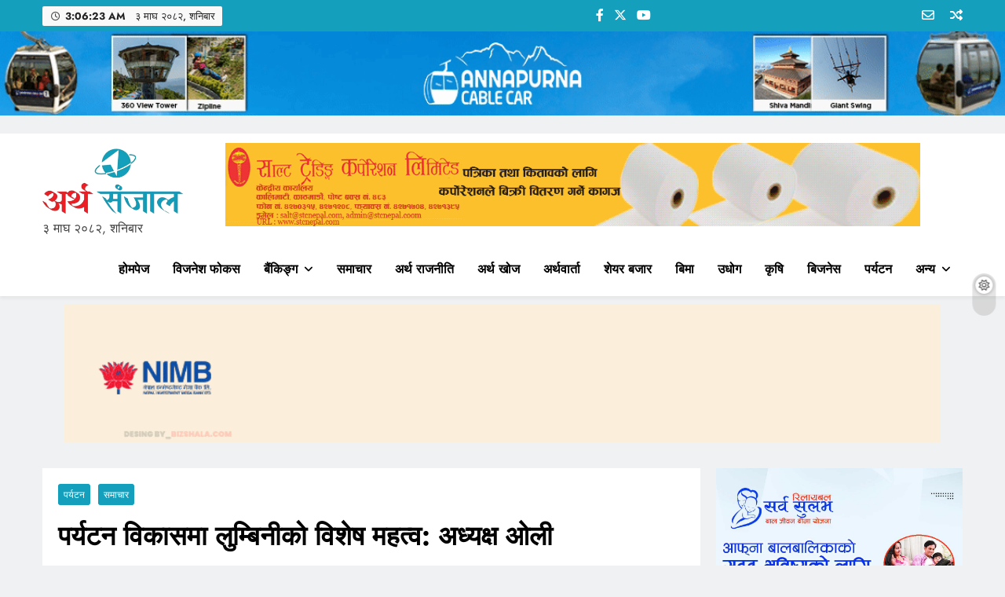

--- FILE ---
content_type: text/html; charset=UTF-8
request_url: https://arthasanjal.com/61008
body_size: 15701
content:
<!doctype html>
<html lang="en-US" prefix="og: http://ogp.me/ns# fb: http://ogp.me/ns/fb#">
<head>
	<meta charset="UTF-8">
	<meta name="viewport" content="width=device-width, initial-scale=1">
	<link rel="profile" href="https://gmpg.org/xfn/11">
	<title>पर्यटन विकासमा लुम्बिनीको विशेष महत्व: अध्यक्ष ओली &#8211; अर्थ सन्जाल</title>
<meta name='robots' content='max-image-preview:large' />
<link rel='dns-prefetch' href='//platform-api.sharethis.com' />
<link rel='dns-prefetch' href='//www.googletagmanager.com' />
<link rel='dns-prefetch' href='//pagead2.googlesyndication.com' />
<link rel="alternate" type="application/rss+xml" title="अर्थ सन्जाल &raquo; Feed" href="https://arthasanjal.com/feed" />
<link rel="alternate" type="application/rss+xml" title="अर्थ सन्जाल &raquo; Comments Feed" href="https://arthasanjal.com/comments/feed" />
<link rel="alternate" type="application/rss+xml" title="अर्थ सन्जाल &raquo; पर्यटन विकासमा लुम्बिनीको विशेष महत्व: अध्यक्ष ओली Comments Feed" href="https://arthasanjal.com/61008/feed" />
<script>
window._wpemojiSettings = {"baseUrl":"https:\/\/s.w.org\/images\/core\/emoji\/14.0.0\/72x72\/","ext":".png","svgUrl":"https:\/\/s.w.org\/images\/core\/emoji\/14.0.0\/svg\/","svgExt":".svg","source":{"concatemoji":"https:\/\/arthasanjal.com\/wp-includes\/js\/wp-emoji-release.min.js?ver=6.4.7"}};
/*! This file is auto-generated */
!function(i,n){var o,s,e;function c(e){try{var t={supportTests:e,timestamp:(new Date).valueOf()};sessionStorage.setItem(o,JSON.stringify(t))}catch(e){}}function p(e,t,n){e.clearRect(0,0,e.canvas.width,e.canvas.height),e.fillText(t,0,0);var t=new Uint32Array(e.getImageData(0,0,e.canvas.width,e.canvas.height).data),r=(e.clearRect(0,0,e.canvas.width,e.canvas.height),e.fillText(n,0,0),new Uint32Array(e.getImageData(0,0,e.canvas.width,e.canvas.height).data));return t.every(function(e,t){return e===r[t]})}function u(e,t,n){switch(t){case"flag":return n(e,"\ud83c\udff3\ufe0f\u200d\u26a7\ufe0f","\ud83c\udff3\ufe0f\u200b\u26a7\ufe0f")?!1:!n(e,"\ud83c\uddfa\ud83c\uddf3","\ud83c\uddfa\u200b\ud83c\uddf3")&&!n(e,"\ud83c\udff4\udb40\udc67\udb40\udc62\udb40\udc65\udb40\udc6e\udb40\udc67\udb40\udc7f","\ud83c\udff4\u200b\udb40\udc67\u200b\udb40\udc62\u200b\udb40\udc65\u200b\udb40\udc6e\u200b\udb40\udc67\u200b\udb40\udc7f");case"emoji":return!n(e,"\ud83e\udef1\ud83c\udffb\u200d\ud83e\udef2\ud83c\udfff","\ud83e\udef1\ud83c\udffb\u200b\ud83e\udef2\ud83c\udfff")}return!1}function f(e,t,n){var r="undefined"!=typeof WorkerGlobalScope&&self instanceof WorkerGlobalScope?new OffscreenCanvas(300,150):i.createElement("canvas"),a=r.getContext("2d",{willReadFrequently:!0}),o=(a.textBaseline="top",a.font="600 32px Arial",{});return e.forEach(function(e){o[e]=t(a,e,n)}),o}function t(e){var t=i.createElement("script");t.src=e,t.defer=!0,i.head.appendChild(t)}"undefined"!=typeof Promise&&(o="wpEmojiSettingsSupports",s=["flag","emoji"],n.supports={everything:!0,everythingExceptFlag:!0},e=new Promise(function(e){i.addEventListener("DOMContentLoaded",e,{once:!0})}),new Promise(function(t){var n=function(){try{var e=JSON.parse(sessionStorage.getItem(o));if("object"==typeof e&&"number"==typeof e.timestamp&&(new Date).valueOf()<e.timestamp+604800&&"object"==typeof e.supportTests)return e.supportTests}catch(e){}return null}();if(!n){if("undefined"!=typeof Worker&&"undefined"!=typeof OffscreenCanvas&&"undefined"!=typeof URL&&URL.createObjectURL&&"undefined"!=typeof Blob)try{var e="postMessage("+f.toString()+"("+[JSON.stringify(s),u.toString(),p.toString()].join(",")+"));",r=new Blob([e],{type:"text/javascript"}),a=new Worker(URL.createObjectURL(r),{name:"wpTestEmojiSupports"});return void(a.onmessage=function(e){c(n=e.data),a.terminate(),t(n)})}catch(e){}c(n=f(s,u,p))}t(n)}).then(function(e){for(var t in e)n.supports[t]=e[t],n.supports.everything=n.supports.everything&&n.supports[t],"flag"!==t&&(n.supports.everythingExceptFlag=n.supports.everythingExceptFlag&&n.supports[t]);n.supports.everythingExceptFlag=n.supports.everythingExceptFlag&&!n.supports.flag,n.DOMReady=!1,n.readyCallback=function(){n.DOMReady=!0}}).then(function(){return e}).then(function(){var e;n.supports.everything||(n.readyCallback(),(e=n.source||{}).concatemoji?t(e.concatemoji):e.wpemoji&&e.twemoji&&(t(e.twemoji),t(e.wpemoji)))}))}((window,document),window._wpemojiSettings);
</script>

<style id='wp-emoji-styles-inline-css'>

	img.wp-smiley, img.emoji {
		display: inline !important;
		border: none !important;
		box-shadow: none !important;
		height: 1em !important;
		width: 1em !important;
		margin: 0 0.07em !important;
		vertical-align: -0.1em !important;
		background: none !important;
		padding: 0 !important;
	}
</style>
<link rel='stylesheet' id='wp-block-library-css' href='https://arthasanjal.com/wp-includes/css/dist/block-library/style.min.css?ver=6.4.7' media='all' />
<style id='classic-theme-styles-inline-css'>
/*! This file is auto-generated */
.wp-block-button__link{color:#fff;background-color:#32373c;border-radius:9999px;box-shadow:none;text-decoration:none;padding:calc(.667em + 2px) calc(1.333em + 2px);font-size:1.125em}.wp-block-file__button{background:#32373c;color:#fff;text-decoration:none}
</style>
<style id='global-styles-inline-css'>
body{--wp--preset--color--black: #000000;--wp--preset--color--cyan-bluish-gray: #abb8c3;--wp--preset--color--white: #ffffff;--wp--preset--color--pale-pink: #f78da7;--wp--preset--color--vivid-red: #cf2e2e;--wp--preset--color--luminous-vivid-orange: #ff6900;--wp--preset--color--luminous-vivid-amber: #fcb900;--wp--preset--color--light-green-cyan: #7bdcb5;--wp--preset--color--vivid-green-cyan: #00d084;--wp--preset--color--pale-cyan-blue: #8ed1fc;--wp--preset--color--vivid-cyan-blue: #0693e3;--wp--preset--color--vivid-purple: #9b51e0;--wp--preset--gradient--vivid-cyan-blue-to-vivid-purple: linear-gradient(135deg,rgba(6,147,227,1) 0%,rgb(155,81,224) 100%);--wp--preset--gradient--light-green-cyan-to-vivid-green-cyan: linear-gradient(135deg,rgb(122,220,180) 0%,rgb(0,208,130) 100%);--wp--preset--gradient--luminous-vivid-amber-to-luminous-vivid-orange: linear-gradient(135deg,rgba(252,185,0,1) 0%,rgba(255,105,0,1) 100%);--wp--preset--gradient--luminous-vivid-orange-to-vivid-red: linear-gradient(135deg,rgba(255,105,0,1) 0%,rgb(207,46,46) 100%);--wp--preset--gradient--very-light-gray-to-cyan-bluish-gray: linear-gradient(135deg,rgb(238,238,238) 0%,rgb(169,184,195) 100%);--wp--preset--gradient--cool-to-warm-spectrum: linear-gradient(135deg,rgb(74,234,220) 0%,rgb(151,120,209) 20%,rgb(207,42,186) 40%,rgb(238,44,130) 60%,rgb(251,105,98) 80%,rgb(254,248,76) 100%);--wp--preset--gradient--blush-light-purple: linear-gradient(135deg,rgb(255,206,236) 0%,rgb(152,150,240) 100%);--wp--preset--gradient--blush-bordeaux: linear-gradient(135deg,rgb(254,205,165) 0%,rgb(254,45,45) 50%,rgb(107,0,62) 100%);--wp--preset--gradient--luminous-dusk: linear-gradient(135deg,rgb(255,203,112) 0%,rgb(199,81,192) 50%,rgb(65,88,208) 100%);--wp--preset--gradient--pale-ocean: linear-gradient(135deg,rgb(255,245,203) 0%,rgb(182,227,212) 50%,rgb(51,167,181) 100%);--wp--preset--gradient--electric-grass: linear-gradient(135deg,rgb(202,248,128) 0%,rgb(113,206,126) 100%);--wp--preset--gradient--midnight: linear-gradient(135deg,rgb(2,3,129) 0%,rgb(40,116,252) 100%);--wp--preset--font-size--small: 13px;--wp--preset--font-size--medium: 20px;--wp--preset--font-size--large: 36px;--wp--preset--font-size--x-large: 42px;--wp--preset--spacing--20: 0.44rem;--wp--preset--spacing--30: 0.67rem;--wp--preset--spacing--40: 1rem;--wp--preset--spacing--50: 1.5rem;--wp--preset--spacing--60: 2.25rem;--wp--preset--spacing--70: 3.38rem;--wp--preset--spacing--80: 5.06rem;--wp--preset--shadow--natural: 6px 6px 9px rgba(0, 0, 0, 0.2);--wp--preset--shadow--deep: 12px 12px 50px rgba(0, 0, 0, 0.4);--wp--preset--shadow--sharp: 6px 6px 0px rgba(0, 0, 0, 0.2);--wp--preset--shadow--outlined: 6px 6px 0px -3px rgba(255, 255, 255, 1), 6px 6px rgba(0, 0, 0, 1);--wp--preset--shadow--crisp: 6px 6px 0px rgba(0, 0, 0, 1);}:where(.is-layout-flex){gap: 0.5em;}:where(.is-layout-grid){gap: 0.5em;}body .is-layout-flow > .alignleft{float: left;margin-inline-start: 0;margin-inline-end: 2em;}body .is-layout-flow > .alignright{float: right;margin-inline-start: 2em;margin-inline-end: 0;}body .is-layout-flow > .aligncenter{margin-left: auto !important;margin-right: auto !important;}body .is-layout-constrained > .alignleft{float: left;margin-inline-start: 0;margin-inline-end: 2em;}body .is-layout-constrained > .alignright{float: right;margin-inline-start: 2em;margin-inline-end: 0;}body .is-layout-constrained > .aligncenter{margin-left: auto !important;margin-right: auto !important;}body .is-layout-constrained > :where(:not(.alignleft):not(.alignright):not(.alignfull)){max-width: var(--wp--style--global--content-size);margin-left: auto !important;margin-right: auto !important;}body .is-layout-constrained > .alignwide{max-width: var(--wp--style--global--wide-size);}body .is-layout-flex{display: flex;}body .is-layout-flex{flex-wrap: wrap;align-items: center;}body .is-layout-flex > *{margin: 0;}body .is-layout-grid{display: grid;}body .is-layout-grid > *{margin: 0;}:where(.wp-block-columns.is-layout-flex){gap: 2em;}:where(.wp-block-columns.is-layout-grid){gap: 2em;}:where(.wp-block-post-template.is-layout-flex){gap: 1.25em;}:where(.wp-block-post-template.is-layout-grid){gap: 1.25em;}.has-black-color{color: var(--wp--preset--color--black) !important;}.has-cyan-bluish-gray-color{color: var(--wp--preset--color--cyan-bluish-gray) !important;}.has-white-color{color: var(--wp--preset--color--white) !important;}.has-pale-pink-color{color: var(--wp--preset--color--pale-pink) !important;}.has-vivid-red-color{color: var(--wp--preset--color--vivid-red) !important;}.has-luminous-vivid-orange-color{color: var(--wp--preset--color--luminous-vivid-orange) !important;}.has-luminous-vivid-amber-color{color: var(--wp--preset--color--luminous-vivid-amber) !important;}.has-light-green-cyan-color{color: var(--wp--preset--color--light-green-cyan) !important;}.has-vivid-green-cyan-color{color: var(--wp--preset--color--vivid-green-cyan) !important;}.has-pale-cyan-blue-color{color: var(--wp--preset--color--pale-cyan-blue) !important;}.has-vivid-cyan-blue-color{color: var(--wp--preset--color--vivid-cyan-blue) !important;}.has-vivid-purple-color{color: var(--wp--preset--color--vivid-purple) !important;}.has-black-background-color{background-color: var(--wp--preset--color--black) !important;}.has-cyan-bluish-gray-background-color{background-color: var(--wp--preset--color--cyan-bluish-gray) !important;}.has-white-background-color{background-color: var(--wp--preset--color--white) !important;}.has-pale-pink-background-color{background-color: var(--wp--preset--color--pale-pink) !important;}.has-vivid-red-background-color{background-color: var(--wp--preset--color--vivid-red) !important;}.has-luminous-vivid-orange-background-color{background-color: var(--wp--preset--color--luminous-vivid-orange) !important;}.has-luminous-vivid-amber-background-color{background-color: var(--wp--preset--color--luminous-vivid-amber) !important;}.has-light-green-cyan-background-color{background-color: var(--wp--preset--color--light-green-cyan) !important;}.has-vivid-green-cyan-background-color{background-color: var(--wp--preset--color--vivid-green-cyan) !important;}.has-pale-cyan-blue-background-color{background-color: var(--wp--preset--color--pale-cyan-blue) !important;}.has-vivid-cyan-blue-background-color{background-color: var(--wp--preset--color--vivid-cyan-blue) !important;}.has-vivid-purple-background-color{background-color: var(--wp--preset--color--vivid-purple) !important;}.has-black-border-color{border-color: var(--wp--preset--color--black) !important;}.has-cyan-bluish-gray-border-color{border-color: var(--wp--preset--color--cyan-bluish-gray) !important;}.has-white-border-color{border-color: var(--wp--preset--color--white) !important;}.has-pale-pink-border-color{border-color: var(--wp--preset--color--pale-pink) !important;}.has-vivid-red-border-color{border-color: var(--wp--preset--color--vivid-red) !important;}.has-luminous-vivid-orange-border-color{border-color: var(--wp--preset--color--luminous-vivid-orange) !important;}.has-luminous-vivid-amber-border-color{border-color: var(--wp--preset--color--luminous-vivid-amber) !important;}.has-light-green-cyan-border-color{border-color: var(--wp--preset--color--light-green-cyan) !important;}.has-vivid-green-cyan-border-color{border-color: var(--wp--preset--color--vivid-green-cyan) !important;}.has-pale-cyan-blue-border-color{border-color: var(--wp--preset--color--pale-cyan-blue) !important;}.has-vivid-cyan-blue-border-color{border-color: var(--wp--preset--color--vivid-cyan-blue) !important;}.has-vivid-purple-border-color{border-color: var(--wp--preset--color--vivid-purple) !important;}.has-vivid-cyan-blue-to-vivid-purple-gradient-background{background: var(--wp--preset--gradient--vivid-cyan-blue-to-vivid-purple) !important;}.has-light-green-cyan-to-vivid-green-cyan-gradient-background{background: var(--wp--preset--gradient--light-green-cyan-to-vivid-green-cyan) !important;}.has-luminous-vivid-amber-to-luminous-vivid-orange-gradient-background{background: var(--wp--preset--gradient--luminous-vivid-amber-to-luminous-vivid-orange) !important;}.has-luminous-vivid-orange-to-vivid-red-gradient-background{background: var(--wp--preset--gradient--luminous-vivid-orange-to-vivid-red) !important;}.has-very-light-gray-to-cyan-bluish-gray-gradient-background{background: var(--wp--preset--gradient--very-light-gray-to-cyan-bluish-gray) !important;}.has-cool-to-warm-spectrum-gradient-background{background: var(--wp--preset--gradient--cool-to-warm-spectrum) !important;}.has-blush-light-purple-gradient-background{background: var(--wp--preset--gradient--blush-light-purple) !important;}.has-blush-bordeaux-gradient-background{background: var(--wp--preset--gradient--blush-bordeaux) !important;}.has-luminous-dusk-gradient-background{background: var(--wp--preset--gradient--luminous-dusk) !important;}.has-pale-ocean-gradient-background{background: var(--wp--preset--gradient--pale-ocean) !important;}.has-electric-grass-gradient-background{background: var(--wp--preset--gradient--electric-grass) !important;}.has-midnight-gradient-background{background: var(--wp--preset--gradient--midnight) !important;}.has-small-font-size{font-size: var(--wp--preset--font-size--small) !important;}.has-medium-font-size{font-size: var(--wp--preset--font-size--medium) !important;}.has-large-font-size{font-size: var(--wp--preset--font-size--large) !important;}.has-x-large-font-size{font-size: var(--wp--preset--font-size--x-large) !important;}
.wp-block-navigation a:where(:not(.wp-element-button)){color: inherit;}
:where(.wp-block-post-template.is-layout-flex){gap: 1.25em;}:where(.wp-block-post-template.is-layout-grid){gap: 1.25em;}
:where(.wp-block-columns.is-layout-flex){gap: 2em;}:where(.wp-block-columns.is-layout-grid){gap: 2em;}
.wp-block-pullquote{font-size: 1.5em;line-height: 1.6;}
</style>
<link rel='stylesheet' id='share-this-share-buttons-sticky-css' href='https://arthasanjal.com/wp-content/plugins/sharethis-share-buttons/css/mu-style.css?ver=1673415751' media='all' />
<link rel='stylesheet' id='wordpress-popular-posts-css-css' href='https://arthasanjal.com/wp-content/plugins/wordpress-popular-posts/assets/css/wpp.css?ver=6.1.1' media='all' />
<link rel='stylesheet' id='fontawesome-css' href='https://arthasanjal.com/wp-content/themes/digital-newspaper/assets/lib/fontawesome/css/all.min.css?ver=5.15.3' media='all' />
<link rel='stylesheet' id='slick-css' href='https://arthasanjal.com/wp-content/themes/digital-newspaper/assets/lib/slick/slick.css?ver=1.8.1' media='all' />
<link rel='stylesheet' id='digital-newspaper-typo-fonts-css' href='https://arthasanjal.com/wp-content/fonts/9de28c971e72f3e2e89799be8e0fb97f.css' media='all' />
<link rel='stylesheet' id='digital-newspaper-style-css' href='https://arthasanjal.com/wp-content/themes/digital-newspaper/style.css?ver=1.1.4' media='all' />
<style id='digital-newspaper-style-inline-css'>
body.digital_newspaper_font_typography{ --digital-newspaper-global-preset-color-1: #FD4F18;}
 body.digital_newspaper_font_typography{ --digital-newspaper-global-preset-color-2: #27272a;}
 body.digital_newspaper_font_typography{ --digital-newspaper-global-preset-color-3: #ef4444;}
 body.digital_newspaper_font_typography{ --digital-newspaper-global-preset-color-4: #eab308;}
 body.digital_newspaper_font_typography{ --digital-newspaper-global-preset-color-5: #84cc16;}
 body.digital_newspaper_font_typography{ --digital-newspaper-global-preset-color-6: #22c55e;}
 body.digital_newspaper_font_typography{ --digital-newspaper-global-preset-color-7: #06b6d4;}
 body.digital_newspaper_font_typography{ --digital-newspaper-global-preset-color-8: #0284c7;}
 body.digital_newspaper_font_typography{ --digital-newspaper-global-preset-color-9: #6366f1;}
 body.digital_newspaper_font_typography{ --digital-newspaper-global-preset-color-10: #84cc16;}
 body.digital_newspaper_font_typography{ --digital-newspaper-global-preset-color-11: #a855f7;}
 body.digital_newspaper_font_typography{ --digital-newspaper-global-preset-color-12: #f43f5e;}
 body.digital_newspaper_font_typography{ --digital-newspaper-global-preset-gradient-color-1: linear-gradient( 135deg, #485563 10%, #29323c 100%);}
 body.digital_newspaper_font_typography{ --digital-newspaper-global-preset-gradient-color-2: linear-gradient( 135deg, #FF512F 10%, #F09819 100%);}
 body.digital_newspaper_font_typography{ --digital-newspaper-global-preset-gradient-color-3: linear-gradient( 135deg, #00416A 10%, #E4E5E6 100%);}
 body.digital_newspaper_font_typography{ --digital-newspaper-global-preset-gradient-color-4: linear-gradient( 135deg, #CE9FFC 10%, #7367F0 100%);}
 body.digital_newspaper_font_typography{ --digital-newspaper-global-preset-gradient-color-5: linear-gradient( 135deg, #90F7EC 10%, #32CCBC 100%);}
 body.digital_newspaper_font_typography{ --digital-newspaper-global-preset-gradient-color-6: linear-gradient( 135deg, #81FBB8 10%, #28C76F 100%);}
 body.digital_newspaper_font_typography{ --digital-newspaper-global-preset-gradient-color-7: linear-gradient( 135deg, #EB3349 10%, #F45C43 100%);}
 body.digital_newspaper_font_typography{ --digital-newspaper-global-preset-gradient-color-8: linear-gradient( 135deg, #FFF720 10%, #3CD500 100%);}
 body.digital_newspaper_font_typography{ --digital-newspaper-global-preset-gradient-color-9: linear-gradient( 135deg, #FF96F9 10%, #C32BAC 100%);}
 body.digital_newspaper_font_typography{ --digital-newspaper-global-preset-gradient-color-10: linear-gradient( 135deg, #69FF97 10%, #00E4FF 100%);}
 body.digital_newspaper_font_typography{ --digital-newspaper-global-preset-gradient-color-11: linear-gradient( 135deg, #3C8CE7 10%, #00EAFF 100%);}
 body.digital_newspaper_font_typography{ --digital-newspaper-global-preset-gradient-color-12: linear-gradient( 135deg, #FF7AF5 10%, #513162 100%);}
.digital_newspaper_font_typography { --header-padding: 7px;} .digital_newspaper_font_typography { --header-padding-tablet: 1px;} .digital_newspaper_font_typography { --header-padding-smartphone: 1px;}.digital_newspaper_main_body .site-header.layout--default .top-header{ background: #149fbc}.digital_newspaper_font_typography { --site-title-family : Jost; }
.digital_newspaper_font_typography { --site-title-weight : 700; }
.digital_newspaper_font_typography { --site-title-texttransform : unset; }
.digital_newspaper_font_typography { --site-title-textdecoration : none; }
.digital_newspaper_font_typography { --site-title-size : 45px; }
.digital_newspaper_font_typography { --site-title-size-tab : 43px; }
.digital_newspaper_font_typography { --site-title-size-mobile : 40px; }
.digital_newspaper_font_typography { --site-title-lineheight : 45px; }
.digital_newspaper_font_typography { --site-title-lineheight-tab : 42px; }
.digital_newspaper_font_typography { --site-title-lineheight-mobile : 40px; }
.digital_newspaper_font_typography { --site-title-letterspacing : 0px; }
.digital_newspaper_font_typography { --site-title-letterspacing-tab : 0px; }
.digital_newspaper_font_typography { --site-title-letterspacing-mobile : 0px; }
.digital_newspaper_font_typography { --block-title-family : Jost; }
.digital_newspaper_font_typography { --block-title-weight : 500; }
.digital_newspaper_font_typography { --block-title-texttransform : unset; }
.digital_newspaper_font_typography { --block-title-textdecoration : none; }
.digital_newspaper_font_typography { --block-title-size : 26px; }
.digital_newspaper_font_typography { --block-title-size-tab : 26px; }
.digital_newspaper_font_typography { --block-title-size-mobile : 25px; }
.digital_newspaper_font_typography { --block-title-lineheight : 30px; }
.digital_newspaper_font_typography { --block-title-lineheight-tab : 30px; }
.digital_newspaper_font_typography { --block-title-lineheight-mobile : 30px; }
.digital_newspaper_font_typography { --block-title-letterspacing : 0px; }
.digital_newspaper_font_typography { --block-title-letterspacing-tab : 0px; }
.digital_newspaper_font_typography { --block-title-letterspacing-mobile : 0px; }
.digital_newspaper_font_typography { --post-title-family : Jost; }
.digital_newspaper_font_typography { --post-title-weight : 500; }
.digital_newspaper_font_typography { --post-title-texttransform : unset; }
.digital_newspaper_font_typography { --post-title-textdecoration : none; }
.digital_newspaper_font_typography { --post-title-size : 22px; }
.digital_newspaper_font_typography { --post-title-size-tab : 20px; }
.digital_newspaper_font_typography { --post-title-size-mobile : 19px; }
.digital_newspaper_font_typography { --post-title-lineheight : 27px; }
.digital_newspaper_font_typography { --post-title-lineheight-tab : 27px; }
.digital_newspaper_font_typography { --post-title-lineheight-mobile : 27px; }
.digital_newspaper_font_typography { --post-title-letterspacing : 0px; }
.digital_newspaper_font_typography { --post-title-letterspacing-tab : 0px; }
.digital_newspaper_font_typography { --post-title-letterspacing-mobile : 0px; }
.digital_newspaper_font_typography { --meta-family : Jost; }
.digital_newspaper_font_typography { --meta-weight : 500; }
.digital_newspaper_font_typography { --meta-texttransform : unset; }
.digital_newspaper_font_typography { --meta-textdecoration : none; }
.digital_newspaper_font_typography { --meta-size : 14px; }
.digital_newspaper_font_typography { --meta-size-tab : 14px; }
.digital_newspaper_font_typography { --meta-size-mobile : 14px; }
.digital_newspaper_font_typography { --meta-lineheight : 20px; }
.digital_newspaper_font_typography { --meta-lineheight-tab : 20px; }
.digital_newspaper_font_typography { --meta-lineheight-mobile : 20px; }
.digital_newspaper_font_typography { --meta-letterspacing : 0px; }
.digital_newspaper_font_typography { --meta-letterspacing-tab : 0px; }
.digital_newspaper_font_typography { --meta-letterspacing-mobile : 0px; }
.digital_newspaper_font_typography { --content-family : Jost; }
.digital_newspaper_font_typography { --content-weight : 400; }
.digital_newspaper_font_typography { --content-texttransform : unset; }
.digital_newspaper_font_typography { --content-textdecoration : none; }
.digital_newspaper_font_typography { --content-size : 15px; }
.digital_newspaper_font_typography { --content-size-tab : 15px; }
.digital_newspaper_font_typography { --content-size-mobile : 15px; }
.digital_newspaper_font_typography { --content-lineheight : 24px; }
.digital_newspaper_font_typography { --content-lineheight-tab : 24px; }
.digital_newspaper_font_typography { --content-lineheight-mobile : 24px; }
.digital_newspaper_font_typography { --content-letterspacing : 0px; }
.digital_newspaper_font_typography { --content-letterspacing-tab : 0px; }
.digital_newspaper_font_typography { --content-letterspacing-mobile : 0px; }
.digital_newspaper_font_typography { --menu-family : Jost; }
.digital_newspaper_font_typography { --menu-weight : 600; }
.digital_newspaper_font_typography { --menu-texttransform : unset; }
.digital_newspaper_font_typography { --menu-textdecoration : none; }
.digital_newspaper_font_typography { --menu-size : 15px; }
.digital_newspaper_font_typography { --menu-size-tab : 16px; }
.digital_newspaper_font_typography { --menu-size-mobile : 16px; }
.digital_newspaper_font_typography { --menu-lineheight : 24px; }
.digital_newspaper_font_typography { --menu-lineheight-tab : 24px; }
.digital_newspaper_font_typography { --menu-lineheight-mobile : 24px; }
.digital_newspaper_font_typography { --menu-letterspacing : 0px; }
.digital_newspaper_font_typography { --menu-letterspacing-tab : 0px; }
.digital_newspaper_font_typography { --menu-letterspacing-mobile : 0px; }
.digital_newspaper_font_typography { --submenu-family : Jost; }
.digital_newspaper_font_typography { --submenu-weight : 700; }
.digital_newspaper_font_typography { --submenu-texttransform : unset; }
.digital_newspaper_font_typography { --submenu-textdecoration : none; }
.digital_newspaper_font_typography { --submenu-size : 15px; }
.digital_newspaper_font_typography { --submenu-size-tab : 15px; }
.digital_newspaper_font_typography { --submenu-size-mobile : 15px; }
.digital_newspaper_font_typography { --submenu-lineheight : 24px; }
.digital_newspaper_font_typography { --submenu-lineheight-tab : 24px; }
.digital_newspaper_font_typography { --submenu-lineheight-mobile : 24px; }
.digital_newspaper_font_typography { --submenu-letterspacing : 0px; }
.digital_newspaper_font_typography { --submenu-letterspacing-tab : 0px; }
.digital_newspaper_font_typography { --submenu-letterspacing-mobile : 0px; }
.digital_newspaper_font_typography { --single-title-family : Jost; }
.digital_newspaper_font_typography { --single-title-weight : 700; }
.digital_newspaper_font_typography { --single-title-texttransform : unset; }
.digital_newspaper_font_typography { --single-title-textdecoration : none; }
.digital_newspaper_font_typography { --single-title-size : 34px; }
.digital_newspaper_font_typography { --single-title-size-tab : 32px; }
.digital_newspaper_font_typography { --single-title-size-mobile : 30px; }
.digital_newspaper_font_typography { --single-title-lineheight : 40px; }
.digital_newspaper_font_typography { --single-title-lineheight-tab : 40px; }
.digital_newspaper_font_typography { --single-title-lineheight-mobile : 35px; }
.digital_newspaper_font_typography { --single-title-letterspacing : 0px; }
.digital_newspaper_font_typography { --single-title-letterspacing-tab : 0px; }
.digital_newspaper_font_typography { --single-title-letterspacing-mobile : 0px; }
.digital_newspaper_font_typography { --single-meta-family : Jost; }
.digital_newspaper_font_typography { --single-meta-weight : 500; }
.digital_newspaper_font_typography { --single-meta-texttransform : unset; }
.digital_newspaper_font_typography { --single-meta-textdecoration : none; }
.digital_newspaper_font_typography { --single-meta-size : 14px; }
.digital_newspaper_font_typography { --single-meta-size-tab : 14px; }
.digital_newspaper_font_typography { --single-meta-size-mobile : 13px; }
.digital_newspaper_font_typography { --single-meta-lineheight : 22px; }
.digital_newspaper_font_typography { --single-meta-lineheight-tab : 22px; }
.digital_newspaper_font_typography { --single-meta-lineheight-mobile : 22px; }
.digital_newspaper_font_typography { --single-meta-letterspacing : 0px; }
.digital_newspaper_font_typography { --single-meta-letterspacing-tab : 0px; }
.digital_newspaper_font_typography { --single-meta-letterspacing-mobile : 0px; }
.digital_newspaper_font_typography { --single-content-family : Jost; }
.digital_newspaper_font_typography { --single-content-weight : 400; }
.digital_newspaper_font_typography { --single-content-texttransform : unset; }
.digital_newspaper_font_typography { --single-content-textdecoration : none; }
.digital_newspaper_font_typography { --single-content-size : 17px; }
.digital_newspaper_font_typography { --single-content-size-tab : 16px; }
.digital_newspaper_font_typography { --single-content-size-mobile : 16px; }
.digital_newspaper_font_typography { --single-content-lineheight : 27px; }
.digital_newspaper_font_typography { --single-content-lineheight-tab : 22px; }
.digital_newspaper_font_typography { --single-content-lineheight-mobile : 22px; }
.digital_newspaper_font_typography { --single-content-letterspacing : 0px; }
.digital_newspaper_font_typography { --single-content-letterspacing-tab : 0px; }
.digital_newspaper_font_typography { --single-content-letterspacing-mobile : 0px; }
body .site-branding img.custom-logo{ width: 230px; }@media(max-width: 940px) { body .site-branding img.custom-logo{ width: 125px; } }
@media(max-width: 610px) { body .site-branding img.custom-logo{ width: 125px; } }
.digital_newspaper_main_body { --site-bk-color: #F0F1F2}.ads-banner{ display : none;}@media(max-width: 940px) and (min-width:611px) { .ads-banner{ display : none;} }@media(max-width: 610px) { .ads-banner{ display : none;} }@media(max-width: 610px) { body #digital-newspaper-scroll-to-top.show{ display : none;} } body.digital_newspaper_main_body{ --theme-color-red: #149fbc;} body.digital_newspaper_dark_mode{ --theme-color-red: #149fbc;}body .post-categories .cat-item.cat-2 { background-color : #333333} body .post-categories .cat-item.cat-2:hover { background-color : #FD4F18} body .digital-newspaper-category-no-bk .post-categories .cat-item.cat-2 a { color : #333333} body .digital-newspaper-category-no-bk .post-categories .cat-item.cat-2 a:hover { color : #FD4F18;} body .post-categories .cat-item.cat-854 { background-color : #333333} body .post-categories .cat-item.cat-854:hover { background-color : #FD4F18} body .digital-newspaper-category-no-bk .post-categories .cat-item.cat-854 a { color : #333333} body .digital-newspaper-category-no-bk .post-categories .cat-item.cat-854 a:hover { color : #FD4F18;} body .post-categories .cat-item.cat-855 { background-color : #333333} body .post-categories .cat-item.cat-855:hover { background-color : #FD4F18} body .digital-newspaper-category-no-bk .post-categories .cat-item.cat-855 a { color : #333333} body .digital-newspaper-category-no-bk .post-categories .cat-item.cat-855 a:hover { color : #FD4F18;} body .post-categories .cat-item.cat-886 { background-color : #333333} body .post-categories .cat-item.cat-886:hover { background-color : #FD4F18} body .digital-newspaper-category-no-bk .post-categories .cat-item.cat-886 a { color : #333333} body .digital-newspaper-category-no-bk .post-categories .cat-item.cat-886 a:hover { color : #FD4F18;} body .post-categories .cat-item.cat-858 { background-color : #333333} body .post-categories .cat-item.cat-858:hover { background-color : #FD4F18} body .digital-newspaper-category-no-bk .post-categories .cat-item.cat-858 a { color : #333333} body .digital-newspaper-category-no-bk .post-categories .cat-item.cat-858 a:hover { color : #FD4F18;} body .post-categories .cat-item.cat-861 { background-color : #333333} body .post-categories .cat-item.cat-861:hover { background-color : #FD4F18} body .digital-newspaper-category-no-bk .post-categories .cat-item.cat-861 a { color : #333333} body .digital-newspaper-category-no-bk .post-categories .cat-item.cat-861 a:hover { color : #FD4F18;} body .post-categories .cat-item.cat-1 { background-color : #333333} body .post-categories .cat-item.cat-1:hover { background-color : #FD4F18} body .digital-newspaper-category-no-bk .post-categories .cat-item.cat-1 a { color : #333333} body .digital-newspaper-category-no-bk .post-categories .cat-item.cat-1 a:hover { color : #FD4F18;} body .post-categories .cat-item.cat-43 { background-color : #333333} body .post-categories .cat-item.cat-43:hover { background-color : #FD4F18} body .digital-newspaper-category-no-bk .post-categories .cat-item.cat-43 a { color : #333333} body .digital-newspaper-category-no-bk .post-categories .cat-item.cat-43 a:hover { color : #FD4F18;} body .post-categories .cat-item.cat-51 { background-color : #333333} body .post-categories .cat-item.cat-51:hover { background-color : #FD4F18} body .digital-newspaper-category-no-bk .post-categories .cat-item.cat-51 a { color : #333333} body .digital-newspaper-category-no-bk .post-categories .cat-item.cat-51 a:hover { color : #FD4F18;} body .post-categories .cat-item.cat-48 { background-color : #333333} body .post-categories .cat-item.cat-48:hover { background-color : #FD4F18} body .digital-newspaper-category-no-bk .post-categories .cat-item.cat-48 a { color : #333333} body .digital-newspaper-category-no-bk .post-categories .cat-item.cat-48 a:hover { color : #FD4F18;} body .post-categories .cat-item.cat-13 { background-color : #333333} body .post-categories .cat-item.cat-13:hover { background-color : #FD4F18} body .digital-newspaper-category-no-bk .post-categories .cat-item.cat-13 a { color : #333333} body .digital-newspaper-category-no-bk .post-categories .cat-item.cat-13 a:hover { color : #FD4F18;} body .post-categories .cat-item.cat-45 { background-color : #333333} body .post-categories .cat-item.cat-45:hover { background-color : #FD4F18} body .digital-newspaper-category-no-bk .post-categories .cat-item.cat-45 a { color : #333333} body .digital-newspaper-category-no-bk .post-categories .cat-item.cat-45 a:hover { color : #FD4F18;} body .post-categories .cat-item.cat-54 { background-color : #333333} body .post-categories .cat-item.cat-54:hover { background-color : #FD4F18} body .digital-newspaper-category-no-bk .post-categories .cat-item.cat-54 a { color : #333333} body .digital-newspaper-category-no-bk .post-categories .cat-item.cat-54 a:hover { color : #FD4F18;} body .post-categories .cat-item.cat-66 { background-color : #333333} body .post-categories .cat-item.cat-66:hover { background-color : #FD4F18} body .digital-newspaper-category-no-bk .post-categories .cat-item.cat-66 a { color : #333333} body .digital-newspaper-category-no-bk .post-categories .cat-item.cat-66 a:hover { color : #FD4F18;} body .post-categories .cat-item.cat-85 { background-color : #333333} body .post-categories .cat-item.cat-85:hover { background-color : #FD4F18} body .digital-newspaper-category-no-bk .post-categories .cat-item.cat-85 a { color : #333333} body .digital-newspaper-category-no-bk .post-categories .cat-item.cat-85 a:hover { color : #FD4F18;} body .post-categories .cat-item.cat-53 { background-color : #333333} body .post-categories .cat-item.cat-53:hover { background-color : #FD4F18} body .digital-newspaper-category-no-bk .post-categories .cat-item.cat-53 a { color : #333333} body .digital-newspaper-category-no-bk .post-categories .cat-item.cat-53 a:hover { color : #FD4F18;} body .post-categories .cat-item.cat-49 { background-color : #333333} body .post-categories .cat-item.cat-49:hover { background-color : #FD4F18} body .digital-newspaper-category-no-bk .post-categories .cat-item.cat-49 a { color : #333333} body .digital-newspaper-category-no-bk .post-categories .cat-item.cat-49 a:hover { color : #FD4F18;} body .post-categories .cat-item.cat-50 { background-color : #333333} body .post-categories .cat-item.cat-50:hover { background-color : #FD4F18} body .digital-newspaper-category-no-bk .post-categories .cat-item.cat-50 a { color : #333333} body .digital-newspaper-category-no-bk .post-categories .cat-item.cat-50 a:hover { color : #FD4F18;} body .post-categories .cat-item.cat-862 { background-color : #333333} body .post-categories .cat-item.cat-862:hover { background-color : #FD4F18} body .digital-newspaper-category-no-bk .post-categories .cat-item.cat-862 a { color : #333333} body .digital-newspaper-category-no-bk .post-categories .cat-item.cat-862 a:hover { color : #FD4F18;} body .post-categories .cat-item.cat-20 { background-color : #333333} body .post-categories .cat-item.cat-20:hover { background-color : #FD4F18} body .digital-newspaper-category-no-bk .post-categories .cat-item.cat-20 a { color : #333333} body .digital-newspaper-category-no-bk .post-categories .cat-item.cat-20 a:hover { color : #FD4F18;} body .post-categories .cat-item.cat-47 { background-color : #333333} body .post-categories .cat-item.cat-47:hover { background-color : #FD4F18} body .digital-newspaper-category-no-bk .post-categories .cat-item.cat-47 a { color : #333333} body .digital-newspaper-category-no-bk .post-categories .cat-item.cat-47 a:hover { color : #FD4F18;} body .post-categories .cat-item.cat-44 { background-color : #333333} body .post-categories .cat-item.cat-44:hover { background-color : #FD4F18} body .digital-newspaper-category-no-bk .post-categories .cat-item.cat-44 a { color : #333333} body .digital-newspaper-category-no-bk .post-categories .cat-item.cat-44 a:hover { color : #FD4F18;} body .post-categories .cat-item.cat-38 { background-color : #333333} body .post-categories .cat-item.cat-38:hover { background-color : #FD4F18} body .digital-newspaper-category-no-bk .post-categories .cat-item.cat-38 a { color : #333333} body .digital-newspaper-category-no-bk .post-categories .cat-item.cat-38 a:hover { color : #FD4F18;} body .post-categories .cat-item.cat-863 { background-color : #333333} body .post-categories .cat-item.cat-863:hover { background-color : #FD4F18} body .digital-newspaper-category-no-bk .post-categories .cat-item.cat-863 a { color : #333333} body .digital-newspaper-category-no-bk .post-categories .cat-item.cat-863 a:hover { color : #FD4F18;} body .post-categories .cat-item.cat-37 { background-color : #333333} body .post-categories .cat-item.cat-37:hover { background-color : #FD4F18} body .digital-newspaper-category-no-bk .post-categories .cat-item.cat-37 a { color : #333333} body .digital-newspaper-category-no-bk .post-categories .cat-item.cat-37 a:hover { color : #FD4F18;} body .post-categories .cat-item.cat-864 { background-color : #333333} body .post-categories .cat-item.cat-864:hover { background-color : #FD4F18} body .digital-newspaper-category-no-bk .post-categories .cat-item.cat-864 a { color : #333333} body .digital-newspaper-category-no-bk .post-categories .cat-item.cat-864 a:hover { color : #FD4F18;} body .post-categories .cat-item.cat-865 { background-color : #333333} body .post-categories .cat-item.cat-865:hover { background-color : #FD4F18} body .digital-newspaper-category-no-bk .post-categories .cat-item.cat-865 a { color : #333333} body .digital-newspaper-category-no-bk .post-categories .cat-item.cat-865 a:hover { color : #FD4F18;} body .post-categories .cat-item.cat-41 { background-color : #333333} body .post-categories .cat-item.cat-41:hover { background-color : #FD4F18} body .digital-newspaper-category-no-bk .post-categories .cat-item.cat-41 a { color : #333333} body .digital-newspaper-category-no-bk .post-categories .cat-item.cat-41 a:hover { color : #FD4F18;} body .post-categories .cat-item.cat-40 { background-color : #333333} body .post-categories .cat-item.cat-40:hover { background-color : #FD4F18} body .digital-newspaper-category-no-bk .post-categories .cat-item.cat-40 a { color : #333333} body .digital-newspaper-category-no-bk .post-categories .cat-item.cat-40 a:hover { color : #FD4F18;} body .post-categories .cat-item.cat-46 { background-color : #333333} body .post-categories .cat-item.cat-46:hover { background-color : #FD4F18} body .digital-newspaper-category-no-bk .post-categories .cat-item.cat-46 a { color : #333333} body .digital-newspaper-category-no-bk .post-categories .cat-item.cat-46 a:hover { color : #FD4F18;} body .post-categories .cat-item.cat-42 { background-color : #333333} body .post-categories .cat-item.cat-42:hover { background-color : #FD4F18} body .digital-newspaper-category-no-bk .post-categories .cat-item.cat-42 a { color : #333333} body .digital-newspaper-category-no-bk .post-categories .cat-item.cat-42 a:hover { color : #FD4F18;} body .post-categories .cat-item.cat-3 { background-color : #333333} body .post-categories .cat-item.cat-3:hover { background-color : #FD4F18} body .digital-newspaper-category-no-bk .post-categories .cat-item.cat-3 a { color : #333333} body .digital-newspaper-category-no-bk .post-categories .cat-item.cat-3 a:hover { color : #FD4F18;} body .post-categories .cat-item.cat-52 { background-color : #333333} body .post-categories .cat-item.cat-52:hover { background-color : #FD4F18} body .digital-newspaper-category-no-bk .post-categories .cat-item.cat-52 a { color : #333333} body .digital-newspaper-category-no-bk .post-categories .cat-item.cat-52 a:hover { color : #FD4F18;} body .post-categories .cat-item.cat-39 { background-color : #333333} body .post-categories .cat-item.cat-39:hover { background-color : #FD4F18} body .digital-newspaper-category-no-bk .post-categories .cat-item.cat-39 a { color : #333333} body .digital-newspaper-category-no-bk .post-categories .cat-item.cat-39 a:hover { color : #FD4F18;} body .post-categories .cat-item.cat-866 { background-color : #333333} body .post-categories .cat-item.cat-866:hover { background-color : #FD4F18} body .digital-newspaper-category-no-bk .post-categories .cat-item.cat-866 a { color : #333333} body .digital-newspaper-category-no-bk .post-categories .cat-item.cat-866 a:hover { color : #FD4F18;}
</style>
<link rel='stylesheet' id='digital-newspaper-main-style-css' href='https://arthasanjal.com/wp-content/themes/digital-newspaper/assets/css/main.css?ver=1.1.4' media='all' />
<link rel='stylesheet' id='digital-newspaper-main-style-additional-css' href='https://arthasanjal.com/wp-content/themes/digital-newspaper/assets/css/add.css?ver=1.1.4' media='all' />
<link rel='stylesheet' id='digital-newspaper-loader-style-css' href='https://arthasanjal.com/wp-content/themes/digital-newspaper/assets/css/loader.css?ver=1.1.4' media='all' />
<link rel='stylesheet' id='digital-newspaper-responsive-style-css' href='https://arthasanjal.com/wp-content/themes/digital-newspaper/assets/css/responsive.css?ver=1.1.4' media='all' />
<script src="//platform-api.sharethis.com/js/sharethis.js?ver=2.1.6#property=61d40ffd8b2e610019370c8d&amp;product=gdpr-buttons&amp;source=sharethis-share-buttons-wordpress" id="share-this-share-buttons-mu-js"></script>
<script id="wpp-json" type="application/json">
{"sampling_active":0,"sampling_rate":100,"ajax_url":"https:\/\/arthasanjal.com\/wp-json\/wordpress-popular-posts\/v1\/popular-posts","api_url":"https:\/\/arthasanjal.com\/wp-json\/wordpress-popular-posts","ID":61008,"token":"d5aad06b39","lang":0,"debug":0}
</script>
<script src="https://arthasanjal.com/wp-content/plugins/wordpress-popular-posts/assets/js/wpp.min.js?ver=6.1.1" id="wpp-js-js"></script>
<script src="https://arthasanjal.com/wp-includes/js/jquery/jquery.min.js?ver=3.7.1" id="jquery-core-js"></script>
<script src="https://arthasanjal.com/wp-includes/js/jquery/jquery-migrate.min.js?ver=3.4.1" id="jquery-migrate-js"></script>

<!-- Google Analytics snippet added by Site Kit -->
<script src="https://www.googletagmanager.com/gtag/js?id=UA-211445785-1" id="google_gtagjs-js" async></script>
<script id="google_gtagjs-js-after">
window.dataLayer = window.dataLayer || [];function gtag(){dataLayer.push(arguments);}
gtag('set', 'linker', {"domains":["arthasanjal.com"]} );
gtag("js", new Date());
gtag("set", "developer_id.dZTNiMT", true);
gtag("config", "UA-211445785-1", {"anonymize_ip":true});
gtag("config", "G-RTLZ74XC4C");
</script>

<!-- End Google Analytics snippet added by Site Kit -->
<link rel="https://api.w.org/" href="https://arthasanjal.com/wp-json/" /><link rel="alternate" type="application/json" href="https://arthasanjal.com/wp-json/wp/v2/posts/61008" /><link rel="EditURI" type="application/rsd+xml" title="RSD" href="https://arthasanjal.com/xmlrpc.php?rsd" />
<meta name="generator" content="WordPress 6.4.7" />
<link rel="canonical" href="https://arthasanjal.com/61008" />
<link rel='shortlink' href='https://arthasanjal.com/?p=61008' />
<link rel="alternate" type="application/json+oembed" href="https://arthasanjal.com/wp-json/oembed/1.0/embed?url=https%3A%2F%2Farthasanjal.com%2F61008" />
<link rel="alternate" type="text/xml+oembed" href="https://arthasanjal.com/wp-json/oembed/1.0/embed?url=https%3A%2F%2Farthasanjal.com%2F61008&#038;format=xml" />
<meta name="generator" content="Site Kit by Google 1.90.1" />            <style id="wpp-loading-animation-styles">@-webkit-keyframes bgslide{from{background-position-x:0}to{background-position-x:-200%}}@keyframes bgslide{from{background-position-x:0}to{background-position-x:-200%}}.wpp-widget-placeholder,.wpp-widget-block-placeholder{margin:0 auto;width:60px;height:3px;background:#dd3737;background:linear-gradient(90deg,#dd3737 0%,#571313 10%,#dd3737 100%);background-size:200% auto;border-radius:3px;-webkit-animation:bgslide 1s infinite linear;animation:bgslide 1s infinite linear}</style>
            <link rel="pingback" href="https://arthasanjal.com/xmlrpc.php">
<!-- Google AdSense snippet added by Site Kit -->
<meta name="google-adsense-platform-account" content="ca-host-pub-2644536267352236">
<meta name="google-adsense-platform-domain" content="sitekit.withgoogle.com">
<!-- End Google AdSense snippet added by Site Kit -->
<meta name="generator" content="Elementor 3.27.3; features: e_font_icon_svg, additional_custom_breakpoints, e_element_cache; settings: css_print_method-external, google_font-enabled, font_display-swap">
			<style>
				.e-con.e-parent:nth-of-type(n+4):not(.e-lazyloaded):not(.e-no-lazyload),
				.e-con.e-parent:nth-of-type(n+4):not(.e-lazyloaded):not(.e-no-lazyload) * {
					background-image: none !important;
				}
				@media screen and (max-height: 1024px) {
					.e-con.e-parent:nth-of-type(n+3):not(.e-lazyloaded):not(.e-no-lazyload),
					.e-con.e-parent:nth-of-type(n+3):not(.e-lazyloaded):not(.e-no-lazyload) * {
						background-image: none !important;
					}
				}
				@media screen and (max-height: 640px) {
					.e-con.e-parent:nth-of-type(n+2):not(.e-lazyloaded):not(.e-no-lazyload),
					.e-con.e-parent:nth-of-type(n+2):not(.e-lazyloaded):not(.e-no-lazyload) * {
						background-image: none !important;
					}
				}
			</style>
					<style type="text/css">
							.site-title {
					position: absolute;
					clip: rect(1px, 1px, 1px, 1px);
					}
									.site-description {
						position: absolute;
						clip: rect(1px, 1px, 1px, 1px);
					}
						</style>
		
<!-- Google AdSense snippet added by Site Kit -->
<script async src="https://pagead2.googlesyndication.com/pagead/js/adsbygoogle.js?client=ca-pub-3061721664051672&amp;host=ca-host-pub-2644536267352236" crossorigin="anonymous"></script>

<!-- End Google AdSense snippet added by Site Kit -->
<link rel="icon" href="https://arthasanjal.com/wp-content/uploads/2025/02/cropped-409770580_860237612558944_1407772299045548714_n-32x32.png" sizes="32x32" />
<link rel="icon" href="https://arthasanjal.com/wp-content/uploads/2025/02/cropped-409770580_860237612558944_1407772299045548714_n-192x192.png" sizes="192x192" />
<link rel="apple-touch-icon" href="https://arthasanjal.com/wp-content/uploads/2025/02/cropped-409770580_860237612558944_1407772299045548714_n-180x180.png" />
<meta name="msapplication-TileImage" content="https://arthasanjal.com/wp-content/uploads/2025/02/cropped-409770580_860237612558944_1407772299045548714_n-270x270.png" />
		<style id="wp-custom-css">
			.my-title {
    display: table;
    margin: auto;
    padding: auto 15px;
    font-size: 20px;
    background-color: #149fbc;
    color: #ffffff;
    font-family: khand, sans-serif !important;
		width:max-content; 
		border-radius:20px;
}
@media (max-width: 769px) {
    .site-header.layout--default .main-header .site-branding-section .site-branding {
/*         padding: 20px 5px; */
        text-align: center !important;
		
    }
}
.widget.widget_text P {
   
    color: white !important; 
}
.textwidget{
	color:white;
}
.tdb-block-inner{
	text-align:justify;
}
.entry-content{
	text-align:justify;
}


		</style>
		
<!-- START - Open Graph and Twitter Card Tags 3.3.4 -->
 <!-- Facebook Open Graph -->
  <meta property="og:locale" content="en_US"/>
  <meta property="og:site_name" content="अर्थ सन्जाल"/>
  <meta property="og:title" content="पर्यटन विकासमा लुम्बिनीको विशेष महत्व: अध्यक्ष ओली"/>
  <meta property="og:url" content="https://arthasanjal.com/61008"/>
  <meta property="og:type" content="article"/>
  <meta property="og:description" content="नेकपा (एमाले) का अध्यक्ष केपी शर्मा ओलीले नेपालको अन्तर्राष्ट्रिय प्रतिष्ठा, प्रख्याति र पर्यटन विकासमा लुम्बिनीको विशेष महत्व रहेको बताएका छन् । आज २५६७ औँ बुद्धजयन्तीका अवसरमा शुभकामना सन्देश दिँदै उनले लुम्बिनी विश्व शान्ति सहरको परिकल्पनालाई साकार रूप दिन प्रयास गर्नुपर्ने बताए ।

उनले लुम्बिन"/>
  <meta property="og:image" content="https://arthasanjal.com/wp-content/uploads/2022/07/KP-Sharma-OLI.jpg"/>
  <meta property="og:image:url" content="https://arthasanjal.com/wp-content/uploads/2022/07/KP-Sharma-OLI.jpg"/>
  <meta property="og:image:secure_url" content="https://arthasanjal.com/wp-content/uploads/2022/07/KP-Sharma-OLI.jpg"/>
  <meta property="article:published_time" content="&#2408;&#2408; बैशाख &#2408;&#2406;&#2414;&#2406;, शुक्रबार &#2407;&#2408;:&#2407;&#2411;"/>
  <meta property="article:modified_time" content="2023-05-05T12:15:51+05:45" />
  <meta property="og:updated_time" content="2023-05-05T12:15:51+05:45" />
  <meta property="article:section" content="पर्यटन"/>
  <meta property="article:section" content="समाचार"/>
  <meta property="article:publisher" content="https://www.facebook.com/Arthasanjalmedia"/>
 <!-- Google+ / Schema.org -->
 <!-- Twitter Cards -->
  <meta name="twitter:title" content="पर्यटन विकासमा लुम्बिनीको विशेष महत्व: अध्यक्ष ओली"/>
  <meta name="twitter:url" content="https://arthasanjal.com/61008"/>
  <meta name="twitter:description" content="नेकपा (एमाले) का अध्यक्ष केपी शर्मा ओलीले नेपालको अन्तर्राष्ट्रिय प्रतिष्ठा, प्रख्याति र पर्यटन विकासमा लुम्बिनीको विशेष महत्व रहेको बताएका छन् । आज २५६७ औँ बुद्धजयन्तीका अवसरमा शुभकामना सन्देश दिँदै उनले लुम्बिनी विश्व शान्ति सहरको परिकल्पनालाई साकार रूप दिन प्रयास गर्नुपर्ने बताए ।

उनले लुम्बिन"/>
  <meta name="twitter:image" content="https://arthasanjal.com/wp-content/uploads/2022/07/KP-Sharma-OLI.jpg"/>
  <meta name="twitter:card" content="summary_large_image"/>
  <meta name="twitter:creator" content="@srijana-as"/>
 <!-- SEO -->
 <!-- Misc. tags -->
 <!-- is_singular -->
<!-- END - Open Graph and Twitter Card Tags 3.3.4 -->
	
</head>

<body data-rsssl=1 class="post-template-default single single-post postid-61008 single-format-standard wp-custom-logo digital-newspaper-title-one digital-newspaper-image-hover--effect-none digital-newspaper-post-blocks-hover--effect-one site-full-width--layout digital_newspaper_main_body digital_newspaper_font_typography header-width--full-width block-title--layout-one right-sidebar elementor-default elementor-kit-123012" itemtype='https://schema.org/Blog' itemscope='itemscope'>
<div id="page" class="site">
	<a class="skip-link screen-reader-text" href="#primary">Skip to content</a>
	<div class="digital_newspaper_ovelay_div"></div>
		
	<header id="masthead" class="site-header layout--default layout--three">
		<div class="top-header"><div class="digital-newspaper-container"><div class="row">         <div class="top-date-time">
            <div class="top-date-time-inner">
              <span class="time"></span>
              <span class="date">&#2409; माघ &#2408;&#2406;&#2414;&#2408;, शनिबार </span>
              
            </div>
         </div>
              <div class="social-icons-wrap">
           <div class="social-icons">					<a class="social-icon" href="https://www.facebook.com/Arthasanjalmedia/" target="_blank"><i class="fab fa-facebook-f selected"></i></a>
							<a class="social-icon" href="https://x.com/ARTHASANJAL" target="_blank"><i class="fa-brands fa-x-twitter "></i></a>
							<a class="social-icon" href="https://www.youtube.com/c/TodayOnlineTV" target="_blank"><i class="fab fa-youtube"></i></a>
		</div>        </div>
     <div class="top-header-nrn-button-wrap">           <div class="newsletter-element" title="Newsletter">
               <a href="" target="_blank" data-popup="redirect">
                   <span class="title-icon"><i class="far fa-envelope"></i></span><span class="title-text">Newsletter</span>               </a>
           </div><!-- .newsletter-element -->
                  <div class="random-news-element" title="Random News">
               <a href="https://arthasanjal.com/76793" target="_blank">
                   <span class="title-icon"><i class="fas fa-random"></i></span><span class="title-text">Random News</span>               </a>
           </div><!-- .random-news-element -->
       </div><!-- .top-header-nrn-button-wrap --></div></div></div><div id="media_image-19" class="widget widget_media_image"><a href="https://annapurnacablecar.com.np/"><img fetchpriority="high" width="1200" height="100" src="https://arthasanjal.com/wp-content/uploads/2024/05/Annuparna_Cabelcar_OP.gif" class="image wp-image-105961  attachment-full size-full" alt="" style="max-width: 100%; height: auto;" decoding="async" /></a></div>        <div class="main-header">
            <div class="site-branding-section">
                <div class="digital-newspaper-container">
                    <div class="row">
                                  <div class="col-md-4">
         <div class="row" style="display:block !important">
            
            <div class="site-branding">
                
                <a href="https://arthasanjal.com/" class="custom-logo-link" rel="home"><img width="678" height="316" src="https://arthasanjal.com/wp-content/uploads/2025/02/arthasanjal-logo.png" class="custom-logo" alt="अर्थ सन्जाल" decoding="async" srcset="https://arthasanjal.com/wp-content/uploads/2025/02/arthasanjal-logo.png 678w, https://arthasanjal.com/wp-content/uploads/2025/02/arthasanjal-logo-500x233.png 500w" sizes="(max-width: 678px) 100vw, 678px" /></a>                        <p class="site-title"><a href="https://arthasanjal.com/" rel="home">अर्थ सन्जाल</a></p>
                                    <p class="site-description">Economic News of Nepal</p>
                <br>
                <span class="date">&#2409; माघ &#2408;&#2406;&#2414;&#2408;, शनिबार </span>
           </div>
           </div>
            </div>
            <div class="col-md-8"><div class="digital-newspaper-container"><div id="media_image-53" class="widget widget_media_image"><a href="https://www.stcnepal.com/"><img class="image " src="https://www.onlinepana.com/wp-content/uploads/2024/09/Salt-Trading-1.webp" alt="" width="1170" height="140" decoding="async" /></a></div></div></div>
            </div><!-- .site-branding -->
         <div class="header-smh-button-wrap menu-section">        <nav id="site-navigation" class="main-navigation hover-effect--none">
            <button class="menu-toggle" aria-controls="primary-menu" aria-expanded="false">
                <div id="digital_newspaper_menu_burger">
                    <span></span>
                    <span></span>
                    <span></span>
                </div>
                <span class="menu_txt">Menu</span></button>
            <div class="menu-main-menu-container"><ul id="header-menu" class="menu"><li id="menu-item-155" class="menu-item menu-item-type-custom menu-item-object-custom menu-item-home menu-item-155"><a href="https://arthasanjal.com">होमपेज</a></li>
<li id="menu-item-207" class="menu-item menu-item-type-taxonomy menu-item-object-category menu-item-207"><a href="https://arthasanjal.com/category/%e0%a4%b5%e0%a4%bf%e0%a4%9c%e0%a4%a8%e0%a5%87%e0%a4%b6-%e0%a4%ab%e0%a5%8b%e0%a4%95%e0%a4%b8">विजनेश फोकस</a></li>
<li id="menu-item-202" class="menu-item menu-item-type-taxonomy menu-item-object-category menu-item-has-children menu-item-202"><a href="https://arthasanjal.com/category/%e0%a4%ac%e0%a5%88%e0%a4%82%e0%a4%95%e0%a4%bf%e0%a4%99%e0%a5%8d%e0%a4%97">बैंकिङ्ग</a>
<ul class="sub-menu">
	<li id="menu-item-203" class="menu-item menu-item-type-taxonomy menu-item-object-category menu-item-203"><a href="https://arthasanjal.com/category/%e0%a4%ac%e0%a5%88%e0%a4%82%e0%a4%95%e0%a4%bf%e0%a4%99%e0%a5%8d%e0%a4%97/%e0%a4%ac%e0%a5%88%e0%a4%82%e0%a4%95">बैंक</a></li>
	<li id="menu-item-206" class="menu-item menu-item-type-taxonomy menu-item-object-category menu-item-206"><a href="https://arthasanjal.com/category/%e0%a4%ac%e0%a5%88%e0%a4%82%e0%a4%95%e0%a4%bf%e0%a4%99%e0%a5%8d%e0%a4%97/%e0%a4%b8%e0%a4%b9%e0%a4%95%e0%a4%be%e0%a4%b0%e0%a5%80">सहकारी</a></li>
	<li id="menu-item-205" class="menu-item menu-item-type-taxonomy menu-item-object-category menu-item-205"><a href="https://arthasanjal.com/category/%e0%a4%ac%e0%a5%88%e0%a4%82%e0%a4%95%e0%a4%bf%e0%a4%99%e0%a5%8d%e0%a4%97/%e0%a4%b2%e0%a4%98%e0%a5%81%e0%a4%ac%e0%a4%bf%e0%a4%a4%e0%a5%8d%e0%a4%a4">लघुबित्त</a></li>
	<li id="menu-item-204" class="menu-item menu-item-type-taxonomy menu-item-object-category menu-item-204"><a href="https://arthasanjal.com/category/%e0%a4%ac%e0%a5%88%e0%a4%82%e0%a4%95%e0%a4%bf%e0%a4%99%e0%a5%8d%e0%a4%97/%e0%a4%b0%e0%a5%87%e0%a4%ae%e0%a4%bf%e0%a4%9f%e0%a5%87%e0%a4%a8%e0%a5%8d%e0%a4%b8">रेमिटेन्स</a></li>
</ul>
</li>
<li id="menu-item-166" class="menu-item menu-item-type-taxonomy menu-item-object-category current-post-ancestor current-menu-parent current-post-parent menu-item-166"><a href="https://arthasanjal.com/category/news">समाचार</a></li>
<li id="menu-item-194" class="menu-item menu-item-type-taxonomy menu-item-object-category menu-item-194"><a href="https://arthasanjal.com/category/%e0%a4%85%e0%a4%b0%e0%a5%8d%e0%a4%a5-%e0%a4%b0%e0%a4%be%e0%a4%9c%e0%a4%a8%e0%a5%80%e0%a4%a4%e0%a4%bf">अर्थ राजनीति</a></li>
<li id="menu-item-193" class="menu-item menu-item-type-taxonomy menu-item-object-category menu-item-193"><a href="https://arthasanjal.com/category/%e0%a4%85%e0%a4%b0%e0%a5%8d%e0%a4%a5-%e0%a4%96%e0%a5%8b%e0%a4%9c">अर्थ खोज</a></li>
<li id="menu-item-164" class="menu-item menu-item-type-taxonomy menu-item-object-category menu-item-164"><a href="https://arthasanjal.com/category/interview">अर्थवार्ता</a></li>
<li id="menu-item-208" class="menu-item menu-item-type-taxonomy menu-item-object-category menu-item-208"><a href="https://arthasanjal.com/category/%e0%a4%b6%e0%a5%87%e0%a4%af%e0%a4%b0-%e0%a4%ac%e0%a4%9c%e0%a4%be%e0%a4%b0">शेयर बजार</a></li>
<li id="menu-item-201" class="menu-item menu-item-type-taxonomy menu-item-object-category menu-item-201"><a href="https://arthasanjal.com/category/%e0%a4%ac%e0%a4%bf%e0%a4%ae%e0%a4%be">बिमा</a></li>
<li id="menu-item-195" class="menu-item menu-item-type-taxonomy menu-item-object-category menu-item-195"><a href="https://arthasanjal.com/category/%e0%a4%89%e0%a4%a7%e0%a5%8b%e0%a4%97">उधोग</a></li>
<li id="menu-item-196" class="menu-item menu-item-type-taxonomy menu-item-object-category menu-item-196"><a href="https://arthasanjal.com/category/%e0%a4%95%e0%a5%83%e0%a4%b7%e0%a4%bf">कृषि</a></li>
<li id="menu-item-546" class="menu-item menu-item-type-taxonomy menu-item-object-category menu-item-546"><a href="https://arthasanjal.com/category/business">बिजनेस</a></li>
<li id="menu-item-197" class="menu-item menu-item-type-taxonomy menu-item-object-category current-post-ancestor current-menu-parent current-post-parent menu-item-197"><a href="https://arthasanjal.com/category/%e0%a4%aa%e0%a4%b0%e0%a5%8d%e0%a4%af%e0%a4%9f%e0%a4%a8">पर्यटन</a></li>
<li id="menu-item-210" class="menu-item menu-item-type-custom menu-item-object-custom menu-item-has-children menu-item-210"><a href="#">अन्य</a>
<ul class="sub-menu">
	<li id="menu-item-198" class="menu-item menu-item-type-taxonomy menu-item-object-category menu-item-198"><a href="https://arthasanjal.com/category/%e0%a4%aa%e0%a4%be%e0%a4%b2%e0%a4%bf%e0%a4%95%e0%a4%be">पालिका</a></li>
	<li id="menu-item-209" class="menu-item menu-item-type-taxonomy menu-item-object-category menu-item-209"><a href="https://arthasanjal.com/category/%e0%a4%b8%e0%a4%ae%e0%a4%be%e0%a4%9c">समाज</a></li>
	<li id="menu-item-192" class="menu-item menu-item-type-taxonomy menu-item-object-category menu-item-192"><a href="https://arthasanjal.com/category/%e0%a4%85%e0%a4%9f%e0%a4%be%e0%a5%87">अटाे</a></li>
	<li id="menu-item-200" class="menu-item menu-item-type-taxonomy menu-item-object-category menu-item-200"><a href="https://arthasanjal.com/category/%e0%a4%ac%e0%a4%bf%e0%a4%ac%e0%a4%bf%e0%a4%a7">बिबिध</a></li>
	<li id="menu-item-199" class="menu-item menu-item-type-taxonomy menu-item-object-category menu-item-199"><a href="https://arthasanjal.com/category/%e0%a4%ac%e0%a4%bf%e0%a4%9a%e0%a4%be%e0%a4%b0">बिचार</a></li>
</ul>
</li>
</ul></div>        </nav><!-- #site-navigation -->
                  <div class="blaze-switcher-button">
                <div class="blaze-switcher-button-inner-left"></div>
                <div class="blaze-switcher-button-inner"></div>
            </div>
        </div><!-- .header-smh-button-wrap -->                    </div>
                </div>
            </div>
        </div>
        		<div class="digital-newspaper-container"><div class="row"><div id="media_image-61" class="widget widget_media_image"><a href="http://nimb.com.np/en/personal-banking"><img loading="lazy" width="950" height="150" src="https://arthasanjal.com/wp-content/uploads/2025/09/GIF_FINAL.gif" class="image wp-image-142361  attachment-full size-full" alt="" style="max-width: 100%; height: auto;" decoding="async" /></a></div></div></div>
		
	</header><!-- #masthead -->
	
	        <div class="after-header header-layout-banner-two ticker-news-section--full-width--layout">
            <div class="digital-newspaper-container">
                <div class="row">
                                    </div>
            </div>
        </div>
        <div id="theme-content">
		<main id="primary" class="site-main width-full-width--layout">
		<div class="digital-newspaper-container">
			<div class="row">
				<div class="secondary-left-sidebar">
									</div>
				<div class="primary-content">
										<div class="post-inner-wrapper">
						<article itemtype='https://schema.org/Article' itemscope='itemscope' id="post-61008" class="post-61008 post type-post status-publish format-standard has-post-thumbnail hentry category-53 category-news">
	<div class="post-inner">
		<header class="entry-header">
			<ul class="post-categories">
	<li><a href="https://arthasanjal.com/category/%e0%a4%aa%e0%a4%b0%e0%a5%8d%e0%a4%af%e0%a4%9f%e0%a4%a8" rel="category tag">पर्यटन</a></li>
	<li><a href="https://arthasanjal.com/category/news" rel="category tag">समाचार</a></li></ul><h1 class="entry-title"itemprop='name'>पर्यटन विकासमा लुम्बिनीको विशेष महत्व: अध्यक्ष ओली</h1>					<div class="entry-meta">
						<span class="author vcard url fn n author_name"> </span><span class="post-date posted-on published"><a href="https://arthasanjal.com/61008" rel="bookmark"><time class="entry-date published" datetime="&#2408;&#2408; बैशाख &#2408;&#2406;&#2414;&#2406;, शुक्रबार &#2407;&#2408;:&#2407;&#2411;">&#2408;&#2408; बैशाख &#2408;&#2406;&#2414;&#2406;, शुक्रबार &#2407;&#2408;:&#2407;&#2411;</time><time class="updated" datetime="2023-05-05T12:15:51+05:45">May 5, 2023</time></a></span><div class="sharethis-inline-share-buttons"></div>					</div>
					<!-- .entry-meta -->
				<div id="media_image-73" class="widget widget_media_image"><a href="http://nabilbank.com"><img loading="lazy" width="1100" height="100" src="https://arthasanjal.com/wp-content/uploads/2025/09/1100x100.gif" class="image wp-image-144015  attachment-full size-full" alt="" style="max-width: 100%; height: auto;" decoding="async" /></a></div><div id="media_image-76" class="widget widget_media_image"><a href="http://prabhubank.com"><img loading="lazy" width="768" height="128" src="https://arthasanjal.com/wp-content/uploads/2025/09/prvu.png" class="image wp-image-144031  attachment-full size-full" alt="" style="max-width: 100%; height: auto;" decoding="async" srcset="https://arthasanjal.com/wp-content/uploads/2025/09/prvu.png 768w, https://arthasanjal.com/wp-content/uploads/2025/09/prvu-500x83.png 500w" sizes="(max-width: 768px) 100vw, 768px" /></a></div>			<div class="post-thumbnail">
				<img loading="lazy" width="890" height="540" src="https://arthasanjal.com/wp-content/uploads/2022/07/KP-Sharma-OLI.jpg" class="attachment-post-thumbnail size-post-thumbnail wp-post-image" alt="" decoding="async" srcset="https://arthasanjal.com/wp-content/uploads/2022/07/KP-Sharma-OLI.jpg 890w, https://arthasanjal.com/wp-content/uploads/2022/07/KP-Sharma-OLI-494x300.jpg 494w, https://arthasanjal.com/wp-content/uploads/2022/07/KP-Sharma-OLI-768x466.jpg 768w" sizes="(max-width: 890px) 100vw, 890px" />			</div><!-- .post-thumbnail -->
				</header><!-- .entry-header -->

		<div itemprop='articleBody' class="entry-content">
			<p>नेकपा (एमाले) का अध्यक्ष केपी शर्मा ओलीले नेपालको अन्तर्राष्ट्रिय प्रतिष्ठा, प्रख्याति र पर्यटन विकासमा लुम्बिनीको विशेष महत्व रहेको बताएका छन् । आज २५६७ औँ बुद्धजयन्तीका अवसरमा शुभकामना सन्देश दिँदै उनले लुम्बिनी विश्व शान्ति सहरको परिकल्पनालाई साकार रूप दिन प्रयास गर्नुपर्ने बताए ।</p>
<p>उनले लुम्बिनी सिद्धार्थ गौतम बुद्धको जन्मस्थल मात्र नभई बुद्धदर्शनको उद्‌गमस्थल भएकाले विश्वको ध्यान जान जरुरी रहेको बताए । उनले सन्देशमा भनेका छन् ‘लुम्बिनी सिद्धार्थ गौतम बुद्धको जन्मस्थल त हुँदै हो । यो बुद्ध दर्शनको उद्गमस्थल पनि हो । यस तथ्यमा विश्वको ध्यान जानु जरुरी छ ।’ उनले आफू विश्व शान्ति, मानव कल्याण र अहिंसाका प्रणेता गौतमबुद्धप्रति उच्च सम्मानसमेत व्यक्त गरेका छन् ।</p>
<p>अध्यक्ष ओलीले नेपालको रूपन्देही र कपिलवस्तु जिल्लामा ३० किलोमिटरको दूरीभित्र तीनवटा सम्यक सम्बुद्धहरुको जन्म भएको तथ्य प्रमाणित भएको भन्दै एक घन्टाको यात्रामा तीनवटा बुद्धको जन्मस्थलसम्म पुग्न सकिने संयोग संसारमा कहीँ कतै नभएको समेत सन्देशमा उल्लेख गरेका छन् ।</p>
<p>अध्यक्ष ओलीले आकर्षक पूर्वाधार विकासको माध्यमबाट संसारभरिका बुद्धमार्गीहरुसँगै पर्यटकको आकर्षणको केन्द्रका रुपमा लुम्बिनीको विकासमा उच्च महत्व दिएको भन्दै बुद्धको जन्मस्थललाई सिधै अन्तर्राष्ट्रिय हवाई सम्पर्कमा लैजान सफल भएको समेत बताए ।</p>
		</div><!-- .entry-content -->

		<footer class="entry-footer">
								</footer><!-- .entry-footer -->
		
	<nav class="navigation post-navigation" aria-label="Posts">
		<h2 class="screen-reader-text">Post navigation</h2>
		<div class="nav-links"><div class="nav-previous"><a href="https://arthasanjal.com/61003" rel="prev"><span class="nav-subtitle"><i class="fas fa-angle-double-left"></i>Previous:</span> <span class="nav-title">आशा लघुवित्तको खराब कर्जा बढ्दा नाफा प्रभावित, अन्य सूचक कस्ता छन् ?</span></a></div><div class="nav-next"><a href="https://arthasanjal.com/61010" rel="next"><span class="nav-subtitle">Next:<i class="fas fa-angle-double-right"></i></span> <span class="nav-title">अन्तर्राष्ट्रिय बजारमा कच्चा तेलको मूल्यमा भारी गिरावट</span></a></div></div>
	</nav>	</div>
	<div id="media_image-89" class="widget widget_media_image"><a href="https://www.mahalaxmibank.com/"><img width="623" height="154" src="https://arthasanjal.com/wp-content/uploads/2025/12/image001.jpg" class="image wp-image-152982  attachment-full size-full" alt="" style="max-width: 100%; height: auto;" decoding="async" srcset="https://arthasanjal.com/wp-content/uploads/2025/12/image001.jpg 623w, https://arthasanjal.com/wp-content/uploads/2025/12/image001-500x124.jpg 500w" sizes="(max-width: 623px) 100vw, 623px" /></a></div><div id="media_image-79" class="widget widget_media_image"><a href="http://rbb.com.np"><img width="1200" height="100" src="https://arthasanjal.com/wp-content/uploads/2025/09/Car_1200x100-fossil-1.png" class="image wp-image-144044  attachment-full size-full" alt="" style="max-width: 100%; height: auto;" decoding="async" srcset="https://arthasanjal.com/wp-content/uploads/2025/09/Car_1200x100-fossil-1.png 1200w, https://arthasanjal.com/wp-content/uploads/2025/09/Car_1200x100-fossil-1-500x42.png 500w, https://arthasanjal.com/wp-content/uploads/2025/09/Car_1200x100-fossil-1-1024x85.png 1024w, https://arthasanjal.com/wp-content/uploads/2025/09/Car_1200x100-fossil-1-768x64.png 768w" sizes="(max-width: 1200px) 100vw, 1200px" /></a></div>
<div id="comments" class="comments-area">

		<div id="respond" class="comment-respond">
		<h3 id="reply-title" class="comment-reply-title">Leave a Reply <small><a rel="nofollow" id="cancel-comment-reply-link" href="/61008#respond" style="display:none;">Cancel reply</a></small></h3><form action="https://arthasanjal.com/wp-comments-post.php" method="post" id="commentform" class="comment-form" novalidate><p class="comment-notes"><span id="email-notes">Your email address will not be published.</span> <span class="required-field-message">Required fields are marked <span class="required">*</span></span></p><p class="comment-form-comment"><label for="comment">Comment <span class="required">*</span></label> <textarea id="comment" name="comment" cols="45" rows="8" maxlength="65525" required></textarea></p><p class="comment-form-author"><label for="author">Name <span class="required">*</span></label> <input id="author" name="author" type="text" value="" size="30" maxlength="245" autocomplete="name" required /></p>
<p class="comment-form-email"><label for="email">Email <span class="required">*</span></label> <input id="email" name="email" type="email" value="" size="30" maxlength="100" aria-describedby="email-notes" autocomplete="email" required /></p>
<p class="comment-form-url"><label for="url">Website</label> <input id="url" name="url" type="url" value="" size="30" maxlength="200" autocomplete="url" /></p>
<p class="comment-form-cookies-consent"><input id="wp-comment-cookies-consent" name="wp-comment-cookies-consent" type="checkbox" value="yes" /> <label for="wp-comment-cookies-consent">Save my name, email, and website in this browser for the next time I comment.</label></p>
<p class="form-submit"><input name="submit" type="submit" id="submit" class="submit" value="Post Comment" /> <input type='hidden' name='comment_post_ID' value='61008' id='comment_post_ID' />
<input type='hidden' name='comment_parent' id='comment_parent' value='0' />
</p></form>	</div><!-- #respond -->
	
</div><!-- #comments -->
</article><!-- #post-61008 -->
            <div class="single-related-posts-section-wrap layout--list">
                <div class="single-related-posts-section">
                    <a href="javascript:void(0);" class="related_post_close">
                        <i class="fas fa-times-circle"></i>
                    </a>
                    <h2 class="digital-newspaper-block-title"><span>Related News</span></h2><div class="single-related-posts-wrap">                                <article post-id="post-156037" class="post-156037 post type-post status-publish format-standard has-post-thumbnail hentry category-865 category-news">
                                                                            <figure class="post-thumb-wrap ">
                                            			<div class="post-thumbnail">
				<img width="1920" height="1080" src="https://arthasanjal.com/wp-content/uploads/2026/01/congress-building_c623f5fb.jpg" class="attachment-post-thumbnail size-post-thumbnail wp-post-image" alt="" decoding="async" srcset="https://arthasanjal.com/wp-content/uploads/2026/01/congress-building_c623f5fb.jpg 1920w, https://arthasanjal.com/wp-content/uploads/2026/01/congress-building_c623f5fb-500x281.jpg 500w, https://arthasanjal.com/wp-content/uploads/2026/01/congress-building_c623f5fb-1024x576.jpg 1024w, https://arthasanjal.com/wp-content/uploads/2026/01/congress-building_c623f5fb-768x432.jpg 768w, https://arthasanjal.com/wp-content/uploads/2026/01/congress-building_c623f5fb-1536x864.jpg 1536w" sizes="(max-width: 1920px) 100vw, 1920px" />			</div><!-- .post-thumbnail -->
		                                        </figure>
                                                                        <div class="post-element">
                                        <h2 class="post-title"><a href="https://arthasanjal.com/156037">देउवा पक्षको केन्द्रीय कार्यसमिति बैठक बस्दै</a></h2>
                                        <div class="post-meta">
                                            <span class="byline"> <span class="author vcard"><a class="url fn n author_name" href="https://arthasanjal.com/author/srijana-as">अर्थ सन्जाल</a></span></span><span class="post-date posted-on published"><a href="https://arthasanjal.com/156037" rel="bookmark"><time class="entry-date published" datetime="&#2409; माघ &#2408;&#2406;&#2414;&#2408;, शनिबार &#2406;&#2412;:&#2411;&#2411;">&#2409; माघ &#2408;&#2406;&#2414;&#2408;, शनिबार &#2406;&#2412;:&#2411;&#2411;</time><time class="updated" datetime="2026-01-17T06:55:40+05:45">January 17, 2026</time></a></span>                                            <span class="post-comment">0</span>
                                        </div>
                                    </div>
                                </article>
                                                            <article post-id="post-156034" class="post-156034 post type-post status-publish format-standard has-post-thumbnail hentry category-51 category-38 category-37 category-41 category-news">
                                                                            <figure class="post-thumb-wrap ">
                                            			<div class="post-thumbnail">
				<img width="1200" height="800" src="https://arthasanjal.com/wp-content/uploads/2022/02/money-exchange-template_1.jpg.jpg" class="attachment-post-thumbnail size-post-thumbnail wp-post-image" alt="" decoding="async" srcset="https://arthasanjal.com/wp-content/uploads/2022/02/money-exchange-template_1.jpg.jpg 1200w, https://arthasanjal.com/wp-content/uploads/2022/02/money-exchange-template_1.jpg-450x300.jpg 450w, https://arthasanjal.com/wp-content/uploads/2022/02/money-exchange-template_1.jpg-1024x683.jpg 1024w, https://arthasanjal.com/wp-content/uploads/2022/02/money-exchange-template_1.jpg-768x512.jpg 768w" sizes="(max-width: 1200px) 100vw, 1200px" />			</div><!-- .post-thumbnail -->
		                                        </figure>
                                                                        <div class="post-element">
                                        <h2 class="post-title"><a href="https://arthasanjal.com/156034">शनिबार बढ्यो अमेरिकी डलरको मूल्य</a></h2>
                                        <div class="post-meta">
                                            <span class="byline"> <span class="author vcard"><a class="url fn n author_name" href="https://arthasanjal.com/author/srijana-as">अर्थ सन्जाल</a></span></span><span class="post-date posted-on published"><a href="https://arthasanjal.com/156034" rel="bookmark"><time class="entry-date published" datetime="&#2409; माघ &#2408;&#2406;&#2414;&#2408;, शनिबार &#2406;&#2412;:&#2410;&#2415;">&#2409; माघ &#2408;&#2406;&#2414;&#2408;, शनिबार &#2406;&#2412;:&#2410;&#2415;</time><time class="updated" datetime="2026-01-17T06:49:21+05:45">January 17, 2026</time></a></span>                                            <span class="post-comment">0</span>
                                        </div>
                                    </div>
                                </article>
                            </div>                </div>
            </div>
    					</div>
				</div>
				<div class="secondary-sidebar">
					
<aside id="secondary" class="widget-area">
	<section id="media_image-70" class="widget widget_media_image"><a href="https://reliablelife.com.np/"><img class="image " src="https://arthasanjal.com/wp-content/uploads/2025/09/38472700-1.jpg" alt="" width="1080" height="1080" decoding="async" /></a></section><section id="media_image-27" class="widget widget_media_image"><a href="http://noc.org.np/"><img width="723" height="1024" src="https://arthasanjal.com/wp-content/uploads/2022/08/IMG-20230607-WA0013.jpg" class="image wp-image-76842  attachment-full size-full" alt="" style="max-width: 100%; height: auto;" decoding="async" srcset="https://arthasanjal.com/wp-content/uploads/2022/08/IMG-20230607-WA0013.jpg 723w, https://arthasanjal.com/wp-content/uploads/2022/08/IMG-20230607-WA0013-212x300.jpg 212w" sizes="(max-width: 723px) 100vw, 723px" /></a></section><section id="media_image-45" class="widget widget_media_image"><a href="http://nepalipatro.com.np/"><img width="360" height="360" src="https://arthasanjal.com/wp-content/uploads/2025/07/2-min.gif" class="image wp-image-137945  attachment-full size-full" alt="" style="max-width: 100%; height: auto;" decoding="async" /></a></section><section id="media_image-50" class="widget widget_media_image"><a href="https://stcnepal.com/"><img width="400" height="200" src="https://arthasanjal.com/wp-content/uploads/2025/08/9_STC1-400x200-1-1.gif" class="image wp-image-140701  attachment-full size-full" alt="" style="max-width: 100%; height: auto;" decoding="async" /></a></section><section id="media_image-60" class="widget widget_media_image"><a href="https://tatacars.sipradi.com.np/inquiry"><img width="350" height="250" src="https://arthasanjal.com/wp-content/uploads/2025/09/tataa.jpg" class="image wp-image-142146  attachment-full size-full" alt="" style="max-width: 100%; height: auto;" decoding="async" /></a></section><section id="media_image-68" class="widget widget_media_image"><a href="https://www.kumaribank.com/en/personal-banking"><img class="image " src="https://arthasanjal.com/wp-content/uploads/2023/11/250-x-250-Kumari-1.webp" alt="" width="750" height="750" decoding="async" /></a></section><section id="media_image-69" class="widget widget_media_image"><a href="https://kamanasewabank.com/personal-banking/"><img class="image " src="https://arthasanjal.com/wp-content/uploads/2022/12/300x200-kamana.webp" alt="" width="300" height="200" decoding="async" /></a></section><section id="media_image-77" class="widget widget_media_image"><a href="http://garimabank.com.np"><img width="300" height="150" src="https://arthasanjal.com/wp-content/uploads/2026/01/GBBL_Home-Loan-300-BY-150.gif" class="image wp-image-153846  attachment-full size-full" alt="" style="max-width: 100%; height: auto;" decoding="async" /></a></section><section id="media_image-85" class="widget widget_media_image"><a href="https://nepalbank.com.np/"><img width="400" height="220" src="https://arthasanjal.com/wp-content/uploads/2025/11/350_200px-89th-anniversary1-400x220-1.png" class="image wp-image-148597  attachment-full size-full" alt="" style="max-width: 100%; height: auto;" decoding="async" /></a></section></aside><!-- #secondary -->				</div>
			</div>
		</div>
	</main><!-- #main -->
</div><!-- #theme-content -->
	<footer id="colophon" class="site-footer dark_bk">
		        <div class="main-footer boxed-width">
            <div class="footer-inner digital-newspaper-container">
                <div class="row">
                                <div class="footer-widget column-four">
                <section id="text-2" class="widget widget_text">			<div class="textwidget"><h3>अर्थसंजाल<br />
Artha Sanjal</h3>
<p>अनामनगर<br />
Phone No. :- 01-5918180, 9849151321<br />
Email:- aarthasanjal@gmail.com<br />
सूचना विभाग दर्ता नं.: ७५४ / ०७४-७५</p>
<p>&nbsp;</p>
</div>
		</section>            </div>
                        <div class="footer-widget column-four">
                    <section id="text-4" class="widget widget_text">			<div class="textwidget"><h3><a href="https://arthasanjal.com/team">हाम्रो टीम</a></h3>
<h3>विज्ञापनका लागि सम्पर्क</h3>
<p>9802310684<br />
ad.arthasanjal@gmail.com</p>
</div>
		</section>                </div>
                        <div class="footer-widget column-four">
                    <section id="text-5" class="widget widget_text">			<div class="textwidget"><h3><span style="font-size: 16px;">नेभिगेशन</span></h3>
<ul id="menu-footer-right" class="rightcol">
<li id="menu-item-320" class="menu-item menu-item-type-custom menu-item-object-custom menu-item-320"><a title="अर्थ मन्त्रालय" href="https://mof.gov.np/">अर्थ मन्त्रालय</a></li>
<li id="menu-item-317" class="menu-item menu-item-type-custom menu-item-object-custom menu-item-317"><a title="सूचना बिभाग" href="https://doit.gov.np/">सूचना बिभाग</a></li>
<li id="menu-item-318" class="menu-item menu-item-type-custom menu-item-object-custom menu-item-318"><a title="संचार मन्त्रालय" href="http://mocit.gov.np/">संचार मन्त्रालय</a></li>
<li id="menu-item-319" class="menu-item menu-item-type-custom menu-item-object-custom menu-item-319"><a title="मुद्रा विनिमयदर" href="https://www.nrb.org.np/forex">मुद्रा विनिमयदर</a></li>
</ul>
</div>
		</section>                </div>
                            <div class="footer-widget column-four">
                        <section id="text-6" class="widget widget_text">			<div class="textwidget"><h3>वेबसाइट नेभिगेशन</h3>
<table>
<tbody>
<tr>
<td><a title="विजनेश" href="https://arthasanjal.com/category/%e0%a4%b5%e0%a4%bf%e0%a4%9c%e0%a4%a8%e0%a5%87%e0%a4%b6-%e0%a4%ab%e0%a5%8b%e0%a4%95%e0%a4%b8">विजनेश</a></td>
<td><a title="अटाे" href="https://arthasanjal.com/category/%e0%a4%85%e0%a4%9f%e0%a4%be%e0%a5%87">अटाे</a></td>
</tr>
<tr>
<td><a title="शेयर बजार" href="https://arthasanjal.com/category/%e0%a4%b6%e0%a5%87%e0%a4%af%e0%a4%b0-%e0%a4%ac%e0%a4%9c%e0%a4%be%e0%a4%b0">शेयर बजार</a></td>
<td><a title="उधोग" href="https://arthasanjal.com/category/%e0%a4%89%e0%a4%a7%e0%a5%8b%e0%a4%97">उधोग</a></td>
</tr>
<tr>
<td><a title="बिमा" href="https://arthasanjal.com/category/%e0%a4%ac%e0%a4%bf%e0%a4%ae%e0%a4%be">बिमा</a></td>
<td><a title="कृषि" href="https://arthasanjal.com/category/%e0%a4%95%e0%a5%83%e0%a4%b7%e0%a4%bf">कृषि</a></td>
</tr>
<tr>
<td><a title="बिजनेस" href="https://arthasanjal.com/category/business">बिजनेस</a></td>
<td><a title="पर्यटन" href="https://arthasanjal.com/category/%e0%a4%aa%e0%a4%b0%e0%a5%8d%e0%a4%af%e0%a4%9f%e0%a4%a8">पर्यटन</a></td>
</tr>
</tbody>
</table>
</div>
		</section>                    </div>
                        </div>
            </div>
        </div>
                <div class="bottom-footer width-full-width--layout">
            <div class="digital-newspaper-container">
                <div class="row">
                            <div class="social-icons-wrap">
           <div class="social-icons">					<a class="social-icon" href="https://www.facebook.com/Arthasanjalmedia/" target="_blank"><i class="fab fa-facebook-f selected"></i></a>
							<a class="social-icon" href="https://x.com/ARTHASANJAL" target="_blank"><i class="fa-brands fa-x-twitter "></i></a>
							<a class="social-icon" href="https://www.youtube.com/c/TodayOnlineTV" target="_blank"><i class="fab fa-youtube"></i></a>
		</div>        </div>
              <div class="bottom-inner-wrapper">
              <div class="site-info  blaze_copyright_align_center">
            Copyright © 2026. Artha Sanjal. All Rights Reserved. 				Powered By <a href="#">Info Laya Technology</a>.        </div>
              </div><!-- .bottom-inner-wrapper -->
                      </div>
            </div>
        </div>
        	</footer><!-- #colophon -->
	        <div id="digital-newspaper-scroll-to-top" class="align--right">
            <span class="icon-holder"><i class="fas fa-caret-up"></i></span>
        </div><!-- #digital-newspaper-scroll-to-top -->
    </div><!-- #page -->

			<script>
				const lazyloadRunObserver = () => {
					const lazyloadBackgrounds = document.querySelectorAll( `.e-con.e-parent:not(.e-lazyloaded)` );
					const lazyloadBackgroundObserver = new IntersectionObserver( ( entries ) => {
						entries.forEach( ( entry ) => {
							if ( entry.isIntersecting ) {
								let lazyloadBackground = entry.target;
								if( lazyloadBackground ) {
									lazyloadBackground.classList.add( 'e-lazyloaded' );
								}
								lazyloadBackgroundObserver.unobserve( entry.target );
							}
						});
					}, { rootMargin: '200px 0px 200px 0px' } );
					lazyloadBackgrounds.forEach( ( lazyloadBackground ) => {
						lazyloadBackgroundObserver.observe( lazyloadBackground );
					} );
				};
				const events = [
					'DOMContentLoaded',
					'elementor/lazyload/observe',
				];
				events.forEach( ( event ) => {
					document.addEventListener( event, lazyloadRunObserver );
				} );
			</script>
			<script src="https://arthasanjal.com/wp-content/themes/digital-newspaper/assets/lib/slick/slick.min.js?ver=1.8.1" id="slick-js"></script>
<script src="https://arthasanjal.com/wp-content/themes/digital-newspaper/assets/lib/js-marquee/jquery.marquee.min.js?ver=1.6.0" id="js-marquee-js"></script>
<script src="https://arthasanjal.com/wp-content/themes/digital-newspaper/assets/js/navigation.js?ver=1.1.4" id="digital-newspaper-navigation-js"></script>
<script id="digital-newspaper-theme-js-extra">
var digitalNewspaperObject = {"_wpnonce":"af775ecbff","ajaxUrl":"https:\/\/arthasanjal.com\/wp-admin\/admin-ajax.php","stt":"1","sticky_header":"1","livesearch":"1"};
</script>
<script src="https://arthasanjal.com/wp-content/themes/digital-newspaper/assets/js/theme.js?ver=1.1.4" id="digital-newspaper-theme-js"></script>
<script src="https://arthasanjal.com/wp-content/themes/digital-newspaper/assets/lib/waypoint/jquery.waypoint.min.js?ver=4.0.1" id="waypoint-js"></script>
<script src="https://arthasanjal.com/wp-includes/js/comment-reply.min.js?ver=6.4.7" id="comment-reply-js" async data-wp-strategy="async"></script>
</body>
</html>

<!-- Page supported by LiteSpeed Cache 7.7 on 2026-01-17 08:51:10 -->

--- FILE ---
content_type: text/html; charset=utf-8
request_url: https://www.google.com/recaptcha/api2/aframe
body_size: 267
content:
<!DOCTYPE HTML><html><head><meta http-equiv="content-type" content="text/html; charset=UTF-8"></head><body><script nonce="AFjnzvIOHFJS9JT2cjJ_qg">/** Anti-fraud and anti-abuse applications only. See google.com/recaptcha */ try{var clients={'sodar':'https://pagead2.googlesyndication.com/pagead/sodar?'};window.addEventListener("message",function(a){try{if(a.source===window.parent){var b=JSON.parse(a.data);var c=clients[b['id']];if(c){var d=document.createElement('img');d.src=c+b['params']+'&rc='+(localStorage.getItem("rc::a")?sessionStorage.getItem("rc::b"):"");window.document.body.appendChild(d);sessionStorage.setItem("rc::e",parseInt(sessionStorage.getItem("rc::e")||0)+1);localStorage.setItem("rc::h",'1768619182882');}}}catch(b){}});window.parent.postMessage("_grecaptcha_ready", "*");}catch(b){}</script></body></html>

--- FILE ---
content_type: text/css
request_url: https://arthasanjal.com/wp-content/themes/digital-newspaper/assets/css/responsive.css?ver=1.1.4
body_size: 2039
content:
/** Responsive css **/

/* 1030 for stickey **/
@media (max-width: 1030px){
	.sidebar-sticky #theme-content .row .secondary-sidebar {
		z-index: initial;
	}

	.sidebar-sticky .secondary-sidebar,
	.sidebar-sticky .secondary-left-sidebar,
	.sidebar-sticky .secondary-sidebar,
	.sidebar-sticky .primary-content {
	    position: initial;
	}
}


/** 1025 **/
	@media (max-width: 1025px) {

		.news-filter .row-wrap {
			flex-direction: column;
		}

		.news-filter.layout--one .featured-post {
			padding-right: 0;
		}

		.news-filter .row-wrap .trailing-post {
			padding-left: 0;
		}

		.news-filter.layout--one .trailing-post.bottom-trailing-post {
			flex-direction: column;
		}

		body #theme-content .row {
			flex-direction: column;
		}

		body #theme-content .row .primary-content {
			order: 1;
			margin-bottom: 20px;
		}

		body #theme-content .row .secondary-left-sidebar {
			order: 2;
			margin: 0;
			margin-bottom: 20px;
		}

		body #theme-content .row .secondary-sidebar {
			order: 3;
			margin: 0;
		}

		body.both-sidebar #theme-content .row .secondary-left-sidebar {
			margin-right: 0;
		}

		body.both-sidebar #theme-content .row .secondary-sidebar {
			margin-left: 0;
		}

		#theme-content .secondary-sidebar {
			width: 100%;
		}

		body.single #theme-content .primary-content .single-related-posts-section-wrap.layout--list .single-related-posts-section article{
			flex: 0 1 100%;
		}

		body.both-sidebar #theme-content .row .primary-content {
		    max-width: initial;
		}

		.ticker-news-wrap span.icon {
			display: none;
		}

		.news-grid .news-grid-post-wrap article.grid-item {
			flex: 0 1 50%;
		}

		.search.search-no-results #theme-content .row .primary-content {
			width: 100%;
		}

		body.right-sidebar #theme-content .row .secondary-sidebar,
		body.left-sidebar #theme-content .row .secondary-left-sidebar {
			margin: 0;
		}

		body.archive.author #theme-content .digital-newspaper-container.digital-newspaper-author-section .row {
			flex-direction: row;
		}

		.search-popup--style-three .search-results-wrap .article-item .post-thumb-wrap {
			flex: 0 1 20%;
		}

		.site-header.layout--default .top-ticker-news .slick-list {
		    width: 88%;
		}

	}

/** 940 tab**/
	@media (max-width: 940px) {

		.left-sidebar #theme-content .row,
		.right-sidebar #theme-content .row {
			flex-direction: column;
		}

		#theme-content .row .primary-content {
			order: 1;
			margin-bottom: 20px;
		}
		#theme-content .row .secondary-left-sidebar {
			order: 2;
			margin: 0;
		}
		#theme-content .row .secondary-sidebar {
			order: 3;
			margin: 0;
		}

		body.both-sidebar #theme-content .row .primary-content {
			max-width: 100%;
		}

		body.right-sidebar #theme-content .row .primary-content,
		body.left-sidebar #theme-content .row .primary-content {
			max-width: 100%;
		}

		.leftc-rights-section .row,
		.lefts-rightc-section .row {
			flex-direction: column;
		}

		.leftc-rights-section .primary-content {
			margin-right: 0;
		}

		.leftc-rights-section .secondary-sidebar {
			margin-left: 0;
			margin-top: 25px;
		}

		.lefts-rightc-section .primary-content {
			margin-left: 0;
			order: 1;
		}

		.lefts-rightc-section .secondary-sidebar {
			margin-right: 0;
			margin-top: 25px;
			order: 2;
		}

		body.post-layout--two.no-sidebar #theme-content .row .primary-content .news-list-wrap article{
			flex: 0 1 50%;
		}

		.news-list-post-wrap.column--two {
			flex-direction: column;
		}

		.news-list-post-wrap.column--two .list-item.no-feat-img .post-thumb-wrap {
    		position: relative;
    		padding-bottom: 13%;
    		width: 100%;
    		min-height: 90px;
		}

		.post-title {
		    line-height: var(--post-title-lineheight-tab);
		    letter-spacing: var(--post-title-letterspacing-tab);
		    text-decoration: var(--post-title-textdecoration-tab);
		    text-transform: var(--post-title-texttransform-tab);
		}

		body h2.post-title,
		.news-list-post-wrap .list-item .post-title,
		.news-list-post-wrap.column--two .list-item .post-title,
		body.post-layout--one #theme-content .primary-content article .post-element h2,
		body.post-layout--two #theme-content .primary-content .news-list-wrap .post-title {
			font-size: var(--post-title-size-tab);
		}

		.digital-newspaper-widget-carousel-posts .no-feat-img .post-thumb-wrap {
    		padding-bottom: 32.5%;
		}

		/* Site Title */
		.site-branding .site-title a {
			font-size: var(--site-title-size-tab);
			line-height: var(--site-title-lineheight-tab);
			letter-spacing: var(--site-title-letterspacing-tab);
		}
		/* block-title */
		h2.digital-newspaper-block-title,
		h2.digital-newspaper-widget-title {
			font-size: calc(var(--block-title-size-tab)*0.68);
	    	line-height: var(--block-title-lineheight-tab);
	    	letter-spacing: var(--block-title-letterspacing-tab);
		}

		.post-meta span,
		.post-meta time {
			font-size: var(--meta-size-tab);
	    	text-transform: var(--meta-texttransform-tab);
	    	text-decoration: var(--meta-textdecoration-tab);
		}

		.post-meta .author_name {
			font-size: var(--meta-size-tab);
	    	text-transform: var(--meta-texttransform-tab);
	    	text-decoration: var(--meta-textdecoration-tab);
		}

		.post-excerpt {
			font-size: var(--content-size-tab);
	    	text-transform: var(--content-texttransform-tab);
	    	text-decoration: var(--content-textdecoration-tab);
		}

		.single h1.entry-title {
		    font-size: var(--single-title-size-tab);
		    line-height: var(--single-title-lineheight-tab);
		    letter-spacing: var(--single-title-letterspacing-tab);
		}

		.single .entry-header .post-categories li {
		    line-height: var(--single-meta-lineheight-tab);
		    font-weight: var(--single-meta-weight-tab);
		}

		.single .entry-header .post-categories li a {
			font-size: var(--single-meta-size-tab)
		}

		.single .entry-meta > span {
			font-size: var(--single-meta-size-tab);
		}
		.single .entry-meta > span {
			font-size: var(--single-meta-size-tab);
		}

		.single .post-inner .entry-content{
		    font-size: var(--single-content-size-tab);
		    line-height: var(--single-content-lineheight-tab);
		    letter-spacing: var(--single-content-letterspacing-tab);
		}

		.site-header.layout--three .top-date-time,
		.site-header.layout--three .top-header-nrn-button-wrap {
			display: none;
		}

		body .banner-layout--five .main-banner-list-posts {
			order: 3;
			padding: 0;
			flex: 0 1 60%;
		}

		body .banner-layout--five .main-banner-wrap {
			order: 1;
			flex: 0 1 70%;
			max-width: 70%;
			padding: 0 8px 0 0;
			margin-bottom: 20px;
		}

		body .banner-layout--five .main-banner-grid-posts {
			order: 2;
			flex: 0 1 30%;
			max-width: 30%;
			padding: 0 0 0 8px;
			margin-bottom: 20px;
		}

	}

/** 768 **/
	@media (max-width: 768px) {

		.main-navigation.hover-effect--one .menu > li > a:hover:before, .main-navigation.hover-effect--one .nav.menu > li > a:hover:before {
			content: none;
		}

		.menu-item-description { 
			left: auto;
		}
		.sub-menu .menu-item-description {
		    margin-top: 3px;
		    line-height: 1.1;
		    padding-bottom: 3px;
		}

		.digital-newspaper-widget-carousel-posts .no-feat-img .post-thumb-wrap {
    		padding-bottom: 44.5%;
		}

		.site-header.layout--default .site-branding-section {
			padding: var(--header-padding-tablet) 0;
		}

		.main-navigation ul ul {
			box-shadow: none;
		}

		.site-footer .bottom-footer .bottom-inner-wrapper {
			flex-direction: column;
		}

		.site-footer .site-info,
		.bottom-menu {
			text-align: center;
		}

		.featured-post.is-sticky,
		.featured-post.is-sticky .post-thumb-wrap img {
			height: 420px;
		}

		.featured-post.is-sticky .post-element {
			padding: 35px 35px 25px;
		}

		.featured-post.is-sticky .post-element h2 {
			width: 100%;
			font-size: calc(var(--post-title-size)*1.3);
		}

		body .banner-layout--five .row {
			flex-direction: column;
		}

		body .banner-layout--five .main-banner-wrap,
		body .banner-layout--five .main-banner-grid-posts {
			flex: 100%;
			max-width: 100%;
			padding: 0;
		}

		body .banner-layout--five .main-banner-wrap {
			order: 1;
		}

		body .banner-layout--five .main-banner-grid-posts {
			order: 2;
		}

		body .banner-layout--five .main-banner-wrap article .post-thumb {
			height: 420px;
		}

		body .banner-layout--five .main-banner-grid-posts article .post-thumb {
			height: 295px;
		}

		.search-popup--style-three .search-results-wrap {
		    width: 67%;
		}
		
		.search-popup--style-three .site-header.layout--default .search-form-wrap form{
	        width: 90%;
	    }

	    .site-header.layout--default .top-ticker-news .slick-list {
		    width: 75%;
		}

	}

/** 610 Mobile**/
	@media (max-width: 610px) {

		/* site title */
		.site-branding .site-title a {
			font-size: var(--site-title-size-mobile);
			line-height: var(--site-title-lineheight-mobile);
			letter-spacing: var(--site-title-letterspacing-mobile);
		}
		/* block-title */
		h2.digital-newspaper-block-title,
		h2.digital-newspaper-widget-title {
			font-size: calc(var(--block-title-size-mobile)*0.63);
	    	line-height: var(--block-title-lineheight-mobile);
	    	letter-spacing: var(--block-title-letterspacing-mobile);
		}

		/** post title **/
		.post-title {
		    line-height: var(--post-title-lineheight-mobile);
		    letter-spacing: var(--post-title-letterspacing-mobile);
		    text-decoration: var(--post-title-textdecoration-mobile);
		    text-transform: var(--post-title-texttransform-mobile);
		}

		.single h1.entry-title {
		    font-size: var(--single-title-size-mobile);
		    line-height: var(--single-title-lineheight-mobile);
		    letter-spacing: var(--single-title-letterspacing-mobile);
		}

		.single .entry-header .post-categories li {
		    line-height: var(--single-meta-lineheight-mobile);
		    font-weight: var(--single-meta-weight-mobile);
		}

		.single .entry-header .post-categories li a {
			font-size: var(--single-meta-size-mobile)
		}

		.single .entry-meta > span {
			font-size: var(--single-meta-size-mobile);
		}
		.single .entry-meta > span {
			font-size: var(--single-meta-size-mobile);
		}

		.single .post-inner .entry-content{
		    font-size: var(--single-content-size-mobile);
		    line-height: var(--single-content-lineheight-mobile);
		    letter-spacing: var(--single-content-letterspacing-mobile);
		}

		body h2.post-title,
		.news-list-post-wrap .list-item .post-title,
		.news-list-post-wrap.column--two .list-item .post-title,
		body.post-layout--one #theme-content .primary-content article .post-element h2,
		body.post-layout--two #theme-content .primary-content .news-list-wrap .post-title,
		.news-filter .featured-post .post-title,
		.leftc-rights-section .news-filter .trailing-post .post-title,
		.lefts-rightc-section .news-filter .trailing-post .post-title,
		.full-width-section .news-filter .featured-post .post-title,
		.bottom-full-width-section .news-filter .featured-post .post-title {
			font-size: var(--post-title-size-mobile);
		}

		.news-grid .news-grid-post-wrap article.grid-item {
			flex: 100%;
		}

		.news-list-post-wrap article .blaze_box_wrap {
			flex-direction: column;
			align-items: initial;
		}

		.news-list article.list-item  .blaze_box_wrap .post-element {
			padding: 15px;
			margin: 0;
		}

		.news-list.section-no-thumbnail .post-element {
			padding-top: 0;
		}

		.news-filter.layout--one .trailing-post article .blaze_box_wrap {
			flex-direction: column;
			align-items: flex-start;
		}

		.news-list-post-wrap article.no-feat-img figure {
			width: 100%;
		}

		body.post-layout--two #theme-content .row .primary-content .news-list-wrap article,
		body.post-layout--two.no-sidebar #theme-content .row .primary-content .news-list-wrap article{
			flex: 0 1 100%;
		}

		.post-excerpt {
			font-size: var(--content-size-mobile);
	    	text-transform: var(--content-texttransform-mobile);
	    	text-decoration: var(--content-textdecoration-mobile);
		}

		.site-header.layout--default .site-branding-section {
			padding: var(--header-padding-smartphone) 0;
		}

		.news-list.layout--four .list-item .post-title {
			margin: 0px 0 6px;
			padding: 0;
		}

		.news-list.layout--four .list-item {
			align-items: flex-start;
		}

		body.home.blog .news-filter .news-filter-post-wrap .filter-tab-content-wrapper .post-element {
			padding: 15px;
		}

		.ticker-news-wrap .digital-newspaper-ticker-controls {
			display: none;
		}

		body .news-carousel .slick-slider ul.slick-dots {
			display: none !important;
		}

		.site-header.layout--three .row {
			flex-direction: column;
			padding-bottom: 10px;
		}

		.ticker-news-section--full-width--layout .digital-newspaper-container,
		#main-banner-section.width-full-width--layout .digital-newspaper-container,
		.full-width-section.width-full-width--layout .digital-newspaper-container,
		.leftc-rights-section.width-full-width--layout .digital-newspaper-container,
		.lefts-rightc-section.width-full-width--layout .digital-newspaper-container,
		.bottom-full-width-section.width-full-width--layout .digital-newspaper-container,
		.site-main.width-full-width--layout .digital-newspaper-container,
		.header-width--full-width header.site-header .digital-newspaper-container,
		.search .site-main.width-full-width--layout .digital-newspaper-container,
		.error404 .site-main.width-full-width--layout .digital-newspaper-container,
		.home .site-main.width-full-width--layout .digital-newspaper-container,
		.single .site-main.width-full-width--layout .digital-newspaper-container,
		.archive .site-main.width-full-width--layout .digital-newspaper-container {
			margin: 0;
		}

		.ticker-news-section--full-width--layout .row,
		#main-banner-section.width-full-width--layout .row,
		.full-width-section.width-full-width--layout .row,
		.leftc-rights-section.width-full-width--layout .row,
		.lefts-rightc-section.width-full-width--layout .row,
		.bottom-full-width-section.width-full-width--layout .row,
		.home .site-main.width-full-width--layout .row,
		.search .site-main.width-full-width--layout .row,
		.error404 .site-main.width-full-width--layout .row,
		.single .site-main.width-full-width--layout .row,
		.archive .site-main.width-full-width--layout .row,
		.bottom-footer.width-full-width--layout .row,
		.header-width--full-width header.site-header .row {
			margin-right: calc(var(--bs-gutter-x) * -.5);
   			margin-left: calc(var(--bs-gutter-x) * -.5);
		}

		.site-header.layout--default .top-ticker-news .slick-list {
			width: 84%;
		}

		.site-header.layout--default .top-ticker-news .slick-list li {
			text-align: initial;
		}

		.search-popup--style-three .search-results-wrap {
		    width: 95%;
		}

	}

	@media (max-width: 700px){
		body.single #theme-content .primary-content .layout--grid .single-related-posts-wrap article {
			flex: 1 1 100%;
		}
	}

	@media (max-width: 430px){
		body.post-layout--one #theme-content .primary-content article .blaze_box_wrap {
			flex-direction: column;
		}

		body.home.blog #theme-content .primary-content .post-element,
		body.archive #theme-content .primary-content .post-element {
			padding: 15px;
		}
	}